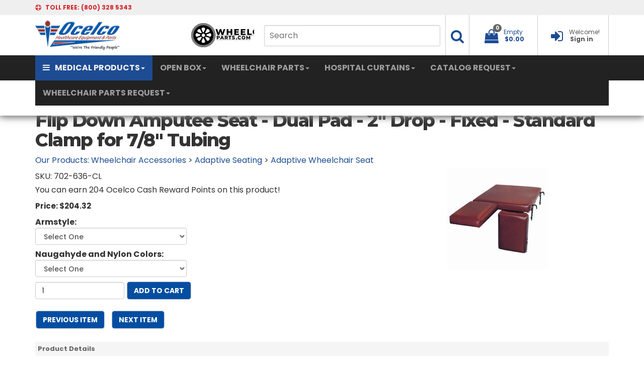

--- FILE ---
content_type: text/html; Charset=utf-8
request_url: https://www.ocelco.com/store/pc/Flip-Down-Amputee-Seat-Dual-Pad-2-Drop-Fixed-Standard-Clamp-for-7-8-Tubing-p7277.htm
body_size: 33307
content:
<!DOCTYPE html>
<html lang="en" prefix="og: http://ogp.me/ns#">
<head itemscope itemtype="http://schema.org/WebSite">

<meta name="ppe-verify" content="ppe-0eeb88ace76b3234f96f9d68301de082458d8bf1">


<meta charset="UTF-8" />
<TITLE itemprop="name">Flip Down Amputee Seat - Dual Pad - 2 Drop - Fixed - Standard Clamp for 7/8 Tubing</TITLE>
<META NAME="Description" CONTENT="Flip Down Amputee Seat - Dual Pad - 2 Drop - Fixed - Standard Clamp for 7/8 Tubing (Adaptive Wheelchair Seat). Made with Naugahyde, nylon, or mesh, 1 1/2 foam and 1/2 wood. Black, zinc-plated, stainless-steel drop hooks. Fits standard 18 adult wheelchair.             When ordering, please spe" />
<META NAME="Keywords" CONTENT="Flip Down Amputee Seat - Dual Pad - 2 Drop - Fixed - Standard Clamp for 7/8 Tubing,Adaptive Wheelchair Seat," />
<META NAME="Robots" CONTENT="index,follow" />
<link rel="canonical" href="https://www.ocelco.com/store/pc/Flip-Down-Amputee-Seat-Dual-Pad-2-Drop-Fixed-Standard-Clamp-for-7-8-Tubing-p7277.htm" />
<link rel="image_src" href="https://www.ocelco.com/store/pc/catalog/702636cl_1076_general.jpg" />
<meta property="og:title" content="Flip Down Amputee Seat - Dual Pad - 2&quot; Drop - Fixed - Standard Clamp for 7/8&quot; Tubing" />
<meta property="og:type" content="website" />
<meta property="og:url" content="https://www.ocelco.com/store/pc/Flip-Down-Amputee-Seat-Dual-Pad-2-Drop-Fixed-Standard-Clamp-for-7-8-Tubing-p7277.htm" />
<meta property="og:image" content="https://www.ocelco.com/store/pc/catalog/702636cl_1076_general.jpg" />
<meta property="og:site_name" content="Ocelco" />


    <link type="text/css" rel="stylesheet" href="css/bootstrap.min.css" /> 
    
    

    <link type="text/css" rel="stylesheet" href="css/datepicker3.css" />
    <link type="text/css" rel="stylesheet" href="css/facebook.css" />
    <link type="text/css" rel="stylesheet" href="css/screen.css" />
    <link type="text/css" rel="stylesheet" href="css/pcStorefront.css" />
    <link type="text/css" rel="stylesheet" href="css/quickview.css" />
    <link type="text/css" rel="stylesheet" href="css/pcSearchFields.css" />
    <link type="text/css" rel="stylesheet" href="css/search.min.css" />
    <link type="text/css" rel="stylesheet" href="css/slidebars.min.css" />
    <link type="text/css" rel="stylesheet" href="css/bulkaddtocart.css" />
    
    
    <link type="text/css" rel="stylesheet" href="../includes/mojozoom/mojozoom.css" />
    <link type="text/css" rel="stylesheet" href="../htmleditor/scripts/style/awesome.css" media="screen" />
    <link type="text/css" rel="stylesheet" href="../includes/javascripts/flickity/flickity.min.css" media="screen" />

 
<link href="https://netdna.bootstrapcdn.com/font-awesome/4.0.3/css/font-awesome.css" rel="stylesheet">
<link rel="stylesheet" href="https://fonts.googleapis.com/css?family=Montserrat:400,500,600,700,800">
<link rel="stylesheet" href="https://fonts.googleapis.com/css?family=Poppins:400,500,600,700,800">
<link rel="stylesheet" href="https://fonts.googleapis.com/css?family=Open+Sans:300italic,400italic,600italic,700italic,800italic,400,300,600,700,800">
<link type="text/css" rel="stylesheet" href="theme/OCELCOV532/css/theme.css" />
<link rel="stylesheet" href="https://cdnjs.cloudflare.com/ajax/libs/animate.css/3.5.2/animate.min.css">
<link rel="stylesheet" href="https://cdnjs.cloudflare.com/ajax/libs/aos/2.1.1/aos.css">
<link href="theme/OCELCOV532/css/hpbootstrap.min.css" rel="stylesheet"> 
<link href="theme/OCELCOV532/css/mribootstrap.min.css" rel="stylesheet"> 

<link type="text/css" rel="stylesheet" href="theme/OCELCOV532/css/theme_fixes.css" />
<link type="text/css" rel="stylesheet" href="theme/OCELCOV532/css/v5footer.css" />


<!-- DURA MENU V1.0 -->
<link href="theme/OCELCOV532/css/dura-main.css" rel="stylesheet">
<link href="theme/OCELCOV532/css/color-aqua.css" rel="stylesheet">
<link href="theme/OCELCOV532/css/dura-fullwidth.css" rel="stylesheet">
<link href="theme/OCELCOV532/css/dura-responsive.css" rel="stylesheet">
<link href="theme/OCELCOV532/css/font-awesome.min.css" rel="stylesheet">

<!-- FONTS -->
<link href="theme/OCELCOV532/css/font-arimo.css" rel="stylesheet">
<link href="theme/OCELCOV532/css/font-notosans.css" rel="stylesheet">
	

    
	<link rel="stylesheet" href="theme/OCELCOV532/css/superfish.min.css" media="screen">
<script src="../includes/jquery/jquery-3.4.1.min.js"></script>
<script type="text/javascript">
	var $pc = jQuery.noConflict();
	var $ = $pc;
</script>
<script type=text/javascript>
	(function(i,s,o,g,r,a,m){i['GoogleAnalyticsObject']=r;i[r]=i[r]||function(){
	(i[r].q=i[r].q||[]).push(arguments)},i[r].l=1*new Date();a=s.createElement(o),
	m=s.getElementsByTagName(o)[0];a.async=1;a.src=g;m.parentNode.insertBefore(a,m)
	})(window,document,'script','//www.google-analytics.com/analytics.js','ga');
	
	ga('create', 'UA-380596-1', 'auto');
	ga('send', 'pageview');
</script>
<meta name="viewport" content="width=device-width, initial-scale=1, maximum-scale=1">
	<!-- Start Bing Tracking Code -->
<script>(function(w,d,t,r,u){var f,n,i;w[u]=w[u]||[],f=function(){var o={ti:"5796274"};o.q=w[u],w[u]=new UET(o),w[u].push("pageLoad")},n=d.createElement(t),n.src=r,n.async=1,n.onload=n.onreadystatechange=function(){var s=this.readyState;s&&s!=="loaded"&&s!=="complete"||(f(),n.onload=n.onreadystatechange=null)},i=d.getElementsByTagName(t)[0],i.parentNode.insertBefore(n,i)})(window,document,"script","//bat.bing.com/bat.js","uetq");</script>
	<!-- End Bing Tracking Code -->
</head>
<body itemscope itemtype="http://schema.org/WebSite">

<div id="pcMainService" data-ng-controller="serviceCtrl"></div> 
 

<!-- Google Tag Manager -->
<script>(function(w,d,s,l,i){w[l]=w[l]||[];w[l].push({'gtm.start':
new Date().getTime(),event:'gtm.js'});var f=d.getElementsByTagName(s)[0],
j=d.createElement(s),dl=l!='dataLayer'?'&l='+l:'';j.async=true;j.src=
'https://www.googletagmanager.com/gtm.js?id='+i+dl;f.parentNode.insertBefore(j,f);
})(window,document,'script','dataLayer','GTM-KFPP5J5');</script>
<!-- End Google Tag Manager -->

<!--=========== DURA MENU 1.0 ======================--->
  
    <!-- DURA MENU WRAPPER -->
    <div class="dura-wrapper">
      <div class="dura-container dura-container-shadow no-padding1 absolute">
        <!-- OVERLAY FOR DURA SEARCH -->
        <div class="overlay"></div>

        <!-- CONTAINER HEADER: TOP-ROW -->
        <div class="dura-container" style="background:#efefef">
        <div class="container" style="background:#efefef">
          <div class="row header-top-row">
            <div class="col-lg-6 col-md-6 col-sm-6 col-xs-8">
              <i class="fa fa-support" aria-hidden="true"></i>
              <span class="margin-left-5 line-height-30"><span class="hidden-xs">TOLL FREE: </span> (800) 328 5343</span>
            </div>
            <div class="col-lg-6 col-md-6 col-sm-6 col-xs-4 text-right">
            </div>
          </div>
        </div>
        </div>
        <!-- /CONTAINER HEADER: TOP-ROW -->
        
        <!-- CONTAINER HEADER: CENTRAL-ROW -->
        <div class="container border-top">
          <div class="row header-central-row">
            <div class="col-lg-3 col-md-3 col-sm-3 col-xs-5 logocontainer">
				<table width="650" border="0">
  <tbody>
    <tr>
      <td><a href="home.asp"><img src="theme/OCELCOV532/img/ocelco-logo.png" alt="ocelco.com" class="logo"></a></td>
		<td></td>
      <td><a href="https://www.wheelchairparts.com"><img src="theme/OCELCOV532/img/wheelchairparts.jpg" alt="wheelchairparts.com" class="logo"></a></td>
    </tr>
  </tbody>
</table>
            </div>
            <div class="col-lg-9 col-md-9 col-sm-9 col-xs-7 text-right">
              <ul>
                <!-- SEARCH -->
                <li class="dura-searchme hidden-xs topsearchli" style="border-left:0px;padding-right:10px;">
                  <form id="topsearch" role="search" action="showsearchresults.asp">
                    <input type="hidden" name="pageStyle" value="P">
                    <input type="hidden" name="resultCnt" value="">
                    <input name="keyword" class="hidden-xs topsearchinput" type="text" placeholder="Search"></input>
                 </form>
                </li>
                <li class="dura-searchme hidden-xs topsearchli2">
                  <a href="#" aria-haspopup="true" aria-expanded="false" onClick='$("#topsearch").submit();'>
                    <span class="dropdown-text hidden-xs"></span>
                    <i class="fa fa-search fa-fw font-size-28" aria-hidden="true"></i>
                  </a>
                </li>

                <!-- /SEARCH -->
                <!-- DROPDOWN - MY CART -->
					           
  
<li class="dropdown pc-quick-cart" style="z-index:2000;">
    <span style="height:80px;">&nbsp;
    <span class="ng-cloak" data-ng-controller="QuickCartCtrl" data-ng-cloak>
    <a href="#" class="dropdown-toggle" data-toggle="dropdown" style="text-decoration:none;z-index:2000">
       <span class="dropdown-text hidden-xs"><span data-ng-hide="!(shoppingcart.totalQuantity>0)" href="#">My Cart</span>
       <span data-ng-hide="shoppingcart.totalQuantity>0" href="#">Empty</span></span>
       <i class="fa fa-shopping-bag fa-fw font-size-28" aria-hidden="true"></i><span class="badge badge-item-count carboxCount1">
       <span data-ng-show="shoppingcart.totalQuantity>0">{{shoppingcart.totalQuantityDisplay}}</span>
       <span data-ng-show="!(shoppingcart.totalQuantity>0)">0</span></span>
       <span data-ng-show="shoppingcart.totalQuantity>0">
       <span class="margin-left-5 text-bold-c hidden-xs" data-ng-show="!Evaluate(shoppingcart.checkoutStage)">{{shoppingcart.subtotal}}</span>
       <span class="margin-left-5 text-bold-c hidden-xs" data-ng-show="Evaluate(shoppingcart.checkoutStage)">{{shoppingcart.total}}</span>
       <span class="caret"></span></span>
       <span class="margin-left-5 text-bold-c hidden-xs" data-ng-show="!(shoppingcart.totalQuantity>0)">$0.00</span>
       
    </a>
    <ul class="dropdown-menu pull-right ng-cloak topcart" data-ng-show="shoppingcart.totalQuantity>0" data-ng-cloak>	
        <div id="pcCartDropDown" class="pcCartLayout pcTable" data-ng-show="shoppingcart.totalQuantity>0">

            <div class="pcTableRow" data-ng-repeat="shoppingcartitem in shoppingcart.shoppingcartrow | limitTo: 10 | filter:{productID: '!!'}">                
        
                                        
                <div class="pcTableRow pcCartRowMain">
                    <div class="pcQuickCartImage">
                    
                        <div data-ng-show="!Evaluate(shoppingcart.IsBuyGift)">
                            <a data-ng-show="Evaluate(shoppingcartitem.ShowImage);" rel="nofollow" data-ng-href="{{shoppingcartitem.productURL}}"><img src="catalog/no_image.gif" data-ng-src="catalog/{{shoppingcartitem.ImageURL}}" alt="Show product details for {{shoppingcartitem.description}}"></a>                                    
                        </div>

                        <div data-ng-show="Evaluate(shoppingcart.IsBuyGift)">
                            <a data-ng-show="Evaluate(shoppingcartitem.ShowImage);" data-ng-href="ggg_viewEP.asp?grCode={{shoppingcart.grCode}}&amp;geID={{shoppingcartitem.geID}}"><img src="catalog/no_image.gif" data-ng-src="catalog/{{shoppingcartitem.ImageURL}}" alt="Show product details for {{shoppingcartitem.description}}"></a>                                    
                        </div>
                        
                    </div>
                    <div class="pcQuickCartDescription">
                        <a class="pcItemDescription title bold" rel="nofollow" data-ng-href="{{shoppingcartitem.productURL}}"><span data-ng-bind-html="shoppingcartitem.description|unsafe">{{shoppingcartitem.description}}</span></a>
                        <br />
                        <span class="pcQuickCartQtyText">Qty. {{shoppingcartitem.quantity}}</span>
                        
                            
                        <div class="pcViewCartOptions" data-ng-repeat="productoption in shoppingcartitem.productoptions">                            
                            <span class="small">{{productoption.name}}</span>
                        </div>    
                        
                        
                    </div>  
                                               
                </div>
                

                <div class="pcTableRow row-divider"></div>
                
            </div>  

                   
            <div id="pcQuickCartButtons">
            
                <div class="pcButton pcButtonViewCart" data-ng-click="viewCart()">
                  <img src="images/pc/pc_button_viewcart.gif" alt="View Cart">
                  <span class="pcButtonText">View Cart {{shoppingcart.totalQuantityDisplay}}  Item(s)</span>
                </div>
            
            </div>  

        </div> 

    </ul> 
    </span>
    &nbsp;
    </span>
</li>

                <!-- /DROPDOWN - MY CART -->

                <!-- DROPDOWN - SIGNIN -->
                <li>
                  
                  <a href="custPref.asp" style="text-decoration:none;">
                  
                    <span class="dropdown-text hidden-xs">Welcome!</span>
                    <i class="fa fa-sign-in fa-fw font-size-28" aria-hidden="true"></i>
                    <span class="margin-left-5 text-bold hidden-xs">Sign in</span>
                  </a>
                </li>
                <!-- /DROPDOWN - SIGNIN -->
              </ul>
            </div>
          </div>
        </div>

        <!-- /CONTAINER HEADER: CENTRAL-ROW -->
        
        <!-- CONTAINER HEADER: BOTTOM-ROW (NAVIGATION ROW) -->
        <div class="dura-container nav-container" style="background:#222222;">
        <div class="container" style="max-height: 50px; background:#222222;">
          <div class="row header-bottom-row">
            <div class="col-lg-12 col-md-12 col-sm-12 col-xs-12 no-padding">
     
              <nav class="navbar navbar-inverse navbar-static-top" >
                <div class="container-fluid">
                  <!-- Brand and toggle get grouped for better mobile display -->
                  <div class="navbar-header">
                    <button type="button" class="navbar-toggle collapsed" data-toggle="collapse" data-target="#bs-example-navbar-collapse-1" aria-expanded="false">
                      <span class="sr-only">Toggle navigation</span>
                      <span class="icon-bar"></span>
                      <span class="icon-bar"></span>
                      <span class="icon-bar"></span>
                    </button>
                    <!--a class="navbar-brand" href="#">Brand</a-->
                  </div>

                  <!-- Collect the nav links, forms, and other content for toggling -->
                  <div class="collapse navbar-collapse" id="bs-example-navbar-collapse-1">
                    <ul class="nav navbar-nav">
                      <li class="dropdown active-shopping"><a href="#" class="dropdown-toggle" data-toggle="dropdown" role="button" aria-haspopup="true" aria-expanded="false"><i class="fa fa-bars" aria-hidden="true"></i>MEDICAL PRODUCTS<span class="caret"></span></a>
                         <ul class="dropdown-menu">
                          <li><a href="Aids-To-Daily-Living-c18.htm">Aids To Daily Living</a>
                            <div class="container-fluid dropdown-menu-shopping">
                              <div class="row">
                                <div class="col-lg-12 banner-womenswear">
									<h2 class="light">Aids To Daily Living</h2>
                                  <div class="gradient-left"></div>
                                </div>
                              </div>
                              <div class="row">
                                <div class="col-lg-4 col-md-4 col-sm-6 col-xs-12">
                                  <h3>CATEGORIES</h3>
                                  <ul>
                             <li><a href="Home-Aids-c386.htm">Home Aids</a></li>
                             <li><a href="Kitchen-Aids-c383.htm">Kitchen Aids</a></li>
                             <li><a href="Bathroom-Aids-c1181.htm">Bathroom Aids</a></li>
                             <li><a href="Dressing-Aid-Tools-c384.htm">Dressing Aid Tools &amp; Locks</a></li>
                             <li><a href="Gardening-Outdoor-Aids-c1182.htm">Gardening / Outdoor Aids</a></li>
									  <li><a href="Toe-Dremels-c3247.htm">Toe Dremels</a></li>
									  <br/>
									  <br/>
									  <br/>
									  <br/>
									  <br/>
									  <br/>
									  <br/>
									  <br/>
									  <br/>
									  <br/>
                                  </ul>
                                </div>
                                <div class="col-lg-4 col-md-4 col-sm-6 col-xs-12 text-center aids-to-daily-living" style="padding-top:15px">
                                  <span class="slogan-light">aids to<br>
                                  daily living</span></div>
                                <div class="col-lg-4 col-md-4 col-sm-6 col-xs-12">
                                  <h3>BEST SELLERS</h3>
                                  <div class="carousel slide" id="womenswearSpecial">
                                    <div class="carousel-inner">
                                      <div class="item active">
                                        <ul>
                                          <li class="col-lg-12">
                                            <div>
                                              <a href="Light-Switch-Extender-386p10642.htm"><img src="theme/OCELCOV532/img/light-switch-extender.jpg" alt="Aids to Daily Living" class="img-responsive carousel-product-width-120"></a>
                                            </div>
                                            <span class="dropdown-menu-shopping-item-title">Light Switch Extender</span>
                                            <div class="text-center">
                                              <span class="dropdown-menu-shopping-item-price">$16.41 Each</span>
                                            </div>
                                          </li>
                                        </ul>
                                      </div> 
                                    </div>
                                  </div><!-- /#womenswearSpecial Carousel -->
                                </div>
                              </div>
                            </div>
                          </li>
                          <li><a href="Bariatric-Equipment-c19.htm">Bariatric Equipment</a>
                            <div class="container-fluid dropdown-menu-shopping">
                              <div class="row">
                                <div class="col-lg-12 banner-womenswear">
                                  <h2 class="light">Bariatric Equipment</h2>
                                  <div class="gradient-left"></div>
                                </div>
                              </div>
                              <div class="row">
                                <div class="col-lg-4 col-md-4 col-sm-6 col-xs-12">
                                  <h3>CATEGORIES</h3>
                                  <ul>
                             <li><a href="Heavy-Duty-Canes-Crutches-Quad-Canes-c102.htm">Heavy Duty Canes, Crutches, & Quad Canes</a></li>
                             <li><a href="Heavy-Duty-Walkers-c114.htm">Heavy Duty Walkers</a></li>
							 <li><a href="Bariatric-Knee-Walkers-c3250.htm">Bariatric Knee Walkers</a></li>	  
                             <li><a href="Heavy-Duty-Safety-Rollers-c108.htm">Heavy Duty Safety Rollers</a></li>
                             <li><a href="Heavy-Duty-Transport-Chairs-c112.htm">Heavy Duty Transport Chairs</a></li>
                             <li><a href="Heavy-Duty-Wheelchairs-c115.htm">Heavy Duty Wheelchairs</a></li>
							 <li><a href="Heavy-Duty-Recliners-c393.htm">Heavy Duty Recliners</a></li>
                             <li><a href="Heavy-Duty-Geri-Chairs-c105.htm">Heavy Duty Geri-Chairs</a></li>
                             <li><a href="Heavy-Duty-Patient-Lifts-c106.htm">Heavy Duty Patient Lifts</a></li>
                             <li><a href="Heavy-Duty-Beds-c101.htm">Heavy Duty Beds</a></li>
                             <li><a href="Heavy-Duty-Transfer-Benches-c394.htm">Heavy Duty Transfer Benches</a></li>
							 <li><a href="Heavy-Duty-Shower-Chairs-c110.htm">Heavy Duty Shower Chairs</a></li>
							 <li><a href="Heavy-Duty-Commode-Chairs-Benches-c103.htm">Heavy Duty Commode Chairs & Benches</a></li>	  
							 <li><a href="Heavy-Duty-Scales-c109.htm">Heavy Duty Scales</a></li>		  
                                  </ul>
                                </div>
                                <div class="col-lg-4 col-md-4 col-sm-6 col-xs-12 text-center bariatric-equipment" style="padding-top:15px">
                                  <span class="slogan-light">bariatric equipment</span>
                                </div>
                                <div class="col-lg-4 col-md-4 col-sm-6 col-xs-12">
                                  <h3>BEST SELLERS</h3>
                                  <div class="carousel slide" id="womenswearSpecial">
                                    <div class="carousel-inner">
                                      <div class="item active">
                                        <ul>
                                          <li class="col-lg-12">
                                            <div>
                                              <a href="Heavy-Duty-Guardian-Folding-Walker-114p3818.htm"><img src="theme/OCELCOV532/img/heavy-duty-walker.jpg" alt="Heavy Duty Guardian Folding Walker" class="img-responsive carousel-product-width-120"></a>
                                            </div>
                                            <span class="dropdown-menu-shopping-item-title">Heavy Duty Guardian Folding Walker</span>
                                            <div class="text-center">
                                              <span class="dropdown-menu-shopping-item-price">$110.02 Each</span>
                                            </div>
                                          </li>
                                        </ul>
                                      </div> 
                                    </div>
                                  </div><!-- /#womenswearSpecial Carousel -->
                                </div>
                              </div>
                            </div>
                          </li>
                          <li><a href="Bathroom-and-Shower-c20.htm">Bathroom and Shower</a>
                            <div class="container-fluid dropdown-menu-shopping">
                              <div class="row">
                                <div class="col-lg-12 banner-womenswear">
									<h2 class="light">Bathroom and Shower</h2>
                                  <div class="gradient-left"></div>
                                </div>
                              </div>
                              <div class="row">
                                <div class="col-lg-4 col-md-4 col-sm-6 col-xs-12">
                                  <h3>CATEGORIES</h3>
                                 <ul>
                             <li><a href="Bathtubs-c3404.htm">Bathtubs</a></li>
							 <li><a href="Commodes-Shower-Chairs-c3426.htm">Commodes / Shower Chairs</a></li>	 
							 <li><a href="Shower-Panels-c3395.htm">Shower Panels</a></li>
						     <li><a href="Towel-Racks-c3357.htm">Towel Racks</a></li>
							 <li><a href="Grab-Bars-and-Safety-Rails-c83.htm">Grab Bars and Safety Rails</a></li>
                             <li><a href="Fall-Protection-Products-c84.htm">Fall Protection Products</a></li>
                             <li><a href="Shower-Curtains-c655.htm">Shower Curtains</a></li>
                             <li><a href="Raised-Toilet-Seats-c93.htm">Raised Toilet Seats</a></li>
                             <li><a href="Bath-Lifts-c100.htm">Bath Lifts</a></li>
                             <li><a href="Transfer-Benches-c98.htm">Transfer Benches</a></li>
							 <li><a href="Bathroom-and-Shower-c20.htm">Bariatric Bath and Shower</a></li>		  
							 <li><a href="PVC-Gurneys-c90.htm">PVC Gurneys</a></li>	
							 <li><a href="Gurneys-Trolleys-c90.htm">Gurneys / Trolleys</a></li>
							 <li><a href="Transfer-Systems-c289.htm">Transfer Systems</a></li>		  
							 <li><a href="Skin-Care-Washcloth-Wash-Cream-c1905.htm">Skin Car - Washcloth / Wash Cream</a></li>		  
							 <li><a href="Bedside-Bathing-c85.htm">Bedside Bathing</a></li>		  
							 <li><a href="Disinfecting-Sanitation-c1183.htm">Disinfecting / Sanitation</a></li>		  
							 <li><a href="Shower-Sprayers-c96.htm">Shower Sprayers</a></li>		
							 <li><a href="Bathroom-Accessories-c1130.htm">Bathroom Accessories</a></li>		  
                                  </ul>
                                </div>
                                <div class="col-lg-4 col-md-4 col-sm-6 col-xs-12 text-center bathroom-safety" style="padding-top:15px">
                                  <span class="slogan-light">Bathroom and<br>
                                  Shower</span></div>
                                <div class="col-lg-4 col-md-4 col-sm-6 col-xs-12">
                                  <h3>BEST SELLERS</h3>
                                  <div class="carousel slide" id="womenswearSpecial">
                                    <div class="carousel-inner">
                                      <div class="item active">
                                        <ul>
                                          <li class="col-lg-12">
                                            <div>
                                              <a href="Shower-Curtain-Hooks-and-Rings-2196p15002.htm"><img src="theme/OCELCOV532/img/shower-curtain-ring.jpg" alt="Bathroom and Shower" class="img-responsive carousel-product-width-120"></a>
                                            </div>
                                            <span class="dropdown-menu-shopping-item-title">Shower Curtain Hooks and Rings</span>
                                            <div class="text-center">
                                              <span class="dropdown-menu-shopping-item-price">$.57 Each</span>
                                            </div>
                                          </li>
                                        </ul>
                                      </div> 
                                    </div>
                                  </div><!-- /#womenswearSpecial Carousel -->
                                </div>
                              </div>
                            </div>
                          </li>
                          <li><a href="Carts-c26.htm">Carts</a>
                            <div class="container-fluid dropdown-menu-shopping">
                              <div class="row">
                                <div class="col-lg-12 banner-womenswear">
                                  <h2 class="light">Carts</h2>
                                  <div class="gradient-left"></div>
                                </div>
                              </div>
                              <div class="row">
                                <div class="col-lg-4 col-md-4 col-sm-6 col-xs-12">
                                  <h3>CATEGORIES</h3>
                                  <ul>
                             <li><a href="Casters-c27.htm">Casters</a></li>
                             <li><a href="Mobile-Chart-Rack-Binder-Cart-PVC-c1036.htm">Mobile Chart Rack / Binder Cart - PVC</a></li>
                             <li><a href="General-Purpose-Carts-c155.htm">General Purpose Carts</a></li>
                             <li><a href="Linen-Carts-c158.htm">Linen Carts</a></li>
                             <li><a href="Linen-Hamper-Laundry-Basket-c159.htm">Linen Hamper / Laundry Basket</a></li>
							 <li><a href="Service-Carts-c151.htm">Service Carts</a></li>
                                  </ul>
                                </div>
                                <div class="col-lg-4 col-md-4 col-sm-6 col-xs-12 text-center carts" style="padding-top:15px">
                                  <span class="slogan-light">carts</span>
                                </div>
                                <div class="col-lg-4 col-md-4 col-sm-6 col-xs-12">
                                  <h3>BEST SELLERS</h3>
                                  <div class="carousel slide" id="womenswearSpecial">
                                    <div class="carousel-inner">
                                      <div class="item active">
                                        <ul>
                                          <li class="col-lg-12">
                                            <div>
                                              <a href="IPU-Isolation-Station-Cart-151p15003.htm"><img src="theme/OCELCOV532/img/iso-cart.jpg" alt="Carts" class="img-responsive carousel-product-width-120"></a>
                                            </div>
                                            <span class="dropdown-menu-shopping-item-title">IPU Isolation Station Cart</span>
                                            <div class="text-center">
                                              <span class="dropdown-menu-shopping-item-price">$537.61 Each</span>
                                            </div>
                                          </li>
                                        </ul>
                                      </div> 
                                    </div>
                                  </div><!-- /#womenswearSpecial Carousel -->
                                </div>
                              </div>
                            </div>
                          </li>
					<li><a href="Disposable-Medical-Products-c3251.htm">Disposable Products</a>
                            <div class="container-fluid dropdown-menu-shopping">
                              <div class="row">
                                <div class="col-lg-12 banner-womenswear">
                                  <h2 class="light">Disposable Products</h2>
                                  <div class="gradient-left"></div>
                                </div>
                              </div>
                              <div class="row">
                                <div class="col-lg-4 col-md-4 col-sm-6 col-xs-12">
                                  <h3>CATEGORIES</h3>
                                  <ul>
                             <li><a href="Bathing-c3257.htm">Bathing</a></li>
							 <li><a href="Cold-Hot-Care-c3418.htm">Cold / Hot Care</a></li>		  
                             <li><a href="Digital-Thermometers-c3274.htm">Digital Thermometers</a></li>
                             <li><a href="Exam-Gloves-c3267.htm">Exam Gloves</a></li>
							 <li><a href="Face-Masks-c3261.htm">Face Masks</a></li>
							 <li><a href="Incontinence-Products-c712.htm">Incontience Products</a></li>	  
							 <li><a href="Nebulizer-Kits-c3277.htm">Nebulizer Kits</a></li>
							 <li><a href="Oxygen-Masks-c3278.htm">Oxygen Masks</a></li>
							 <li><a href="Oxygen-Regulators-c3273.htm">Oxygen Regulators</a></li>
							 <li><a href="Patient-Belongings-Bag-c3279.htm">Patient Belongings Bag</a></li>
							 <li><a href="Personal-Care-Products-c3272.htm">Personal Care Products</a></li>
							 <li><a href="Sannytize-Instant-Hand-Sanitizer-c3253.htm">Sannytize Instant Hand Sanitizer</a></li>
							 <li><a href="Sharps-Containers-c3271.htm">Sharps Containers</a></li>
							 <li><a href="Staff-Apparel-and-Accessories-c3260.htm">Staff Apparel and Accessories</a></li>
							 <li><a href="Sterile-Saline-and-Water-c3270.htm">Sterile Saline and Water</a></li>
						     <li><a href="Cleaning-Wipes-and-Tissues-c3416.htm">Wipes and Tissues</a></li>	
							 <li><a href="Wound-Care-c3415.htm">Wound Care</a></li>	  
                                  </ul>
                                </div>
                                <div class="col-lg-4 col-md-4 col-sm-6 col-xs-12 text-center disposable-products" style="padding-top:15px">
                                  <span class="slogan-light">Disposable Products</span>
                                </div>
                                <div class="col-lg-4 col-md-4 col-sm-6 col-xs-12">
                                  <h3>BEST SELLERS</h3>
                                  <div class="carousel slide" id="womenswearSpecial">
                                    <div class="carousel-inner">
                                      <div class="item active">
                                        <ul>
                                          <li class="col-lg-12">
                                            <div>
                                              <a href="Exam-Gowns-3260p15737.htm"><img src="theme/OCELCOV532/img/exam-gowns.jpg" alt="Replacement Wheelchair Brakes" class="img-responsive carousel-product-width-120"></a>
                                            </div>
                                            <span class="dropdown-menu-shopping-item-title">Exam Gowns</span>
                                            <div class="text-center">
                                              <span class="dropdown-menu-shopping-item-price">$37.25 Each</span>
                                            </div>
                                          </li>
                                        </ul>
                                      </div> 
                                    </div>
                                  </div><!-- /#womenswearSpecial Carousel -->
                                </div>
                              </div>
                            </div>
                          </li>
                          <li><a href="Emergency-Preparedness-c1170.htm">Emergency Preparedness</a>
                            <div class="container-fluid dropdown-menu-shopping">
                              <div class="row">
                                <div class="col-lg-12 banner-womenswear">
                                  <h2 class="light">Emergency Preparedness</h2>
                                  <div class="gradient-left"></div>
                                </div>
                              </div>
                              <div class="row">
                                <div class="col-lg-4 col-md-4 col-sm-6 col-xs-12">
                                  <h3>CATEGORIES</h3>
                                  <ul>
                             <li><a href="Covid-19-Antibody-Detection-c3230.htm">Covid-19 Antibody Detection</a></li>
                             <li><a href="Masks-c3219.htm">Masks</a></li>
                             <li><a href="Disposable-Face-Shields-c3220.htm">Disposable Face Shields</a></li>
                             <li><a href="Gloves-c3221.htm">Gloves</a></li>
                             <li><a href="Disinfectant-c3218.htm">Disinfectant</a></li>
							 <li><a href="MJM-PVC-Surge-Overflow-Line-c1172.htm">MJM PVC Surge Overflow Line</a></li>
							 <li><a href="Mobile-Stairlifts-c3330.htm">Mobile Stairlifts</a></li>	  
                             <li><a href="TEMPS-Bed-System-EPS-Accessories-c1171.htm">TEMPS Bed System - EPS Accessories</a></li>
                             <li><a href="First-Aid-c2073.htm">First Aid</a></li>
                             <li><a href="Ferno-Ambulance-Cots-c2195.htm">Ferno Ambulance Cots</a></li>
                             <li><a href="Emergency-Medical-Supplies-c3207.htm">Emergency Medical Supplies</a></li>
                                  </ul>
                                </div>
                                <div class="col-lg-4 col-md-4 col-sm-6 col-xs-12 text-center emergency-preparedness" style="padding-top:15px">
                                  <span class="slogan-light">emergency preparedness</span>
                                </div>
                                <div class="col-lg-4 col-md-4 col-sm-6 col-xs-12">
                                  <h3>BEST SELLERS</h3>
                                  <div class="carousel slide" id="womenswearSpecial">
                                    <div class="carousel-inner">
                                      <div class="item active">
                                        <ul>
                                          <li class="col-lg-12">
                                            <div>
                                              <a href="Latex-Examination-Gloves-Powder-Free-125p13284.htm"><img src="theme/OCELCOV532/img/latex-gloves.jpg" alt="Drive Medical Gel U Seat Wheelchair Cushion" class="img-responsive carousel-product-width-120"></a>
                                            </div>
                                            <span class="dropdown-menu-shopping-item-title">Latex Examination Gloves</span>
                                            <div class="text-center">
                                              <span class="dropdown-menu-shopping-item-price">$18.04 Each</span>
                                            </div>
                                          </li>
                                        </ul>
                                      </div> 
                                    </div>
                                  </div><!-- /#womenswearSpecial Carousel -->
                                </div>
                              </div>
                            </div>
                          </li>
                          <li><a href="Hospital-Cubicle-Curtains-c652.htm">Hospital Cubicle Curtains</a>
                            <div class="container-fluid dropdown-menu-shopping">
                              <div class="row">
                                <div class="col-lg-12 banner-womenswear">
                                  <h2 class="light">Hospital Cubicle Curtains</h2>
                                  <div class="gradient-left"></div>
                                </div>
                              </div>
                              <div class="row">
                                <div class="col-lg-4 col-md-4 col-sm-6 col-xs-12">
                                  <h3>CATEGORIES</h3>
                                  <ul>
                             <li><a href="Hospital-Curtains-and-Cubicle-Curtains-c654.htm">Hospital Curtains and Cubicle Curtains</a></li>
                             <li><a href="EZE-Swap-Snap-On-Hospital-Curtain-System-c2048.htm">EZE Swap Snap On Hospital Curtain System</a></li>
                             <li><a href="Privacy-Screens-c170.htm">Privacy Screens</a></li>
                             <li><a href="Custom-Cubicle-Curtains-c3213.htm">Custom Cubicle Curtains</a></li>
                                  </ul>
                                </div>
                                <div class="col-lg-4 col-md-4 col-sm-6 col-xs-12 text-center hospital-cubicle-curtains" style="padding-top:15px">
                                  <span class="slogan-light">hospital<br>cubicle curtains</span>
                                </div>
                                <div class="col-lg-4 col-md-4 col-sm-6 col-xs-12">
                                  <h3>BEST SELLERS</h3>
                                  <div class="carousel slide" id="womenswearSpecial">
                                    <div class="carousel-inner">
                                      <div class="item active">
                                        <ul>
                                          <li class="col-lg-12">
                                            <div>
                                              <a href="Oxford-Cubicle-Curtains-1858p14979.htm"><img src="theme/OCELCOV532/img/oxford-curtains.jpg" alt="Oxford Cubicle Curtains" class="img-responsive carousel-product-width-120"></a>
                                            </div>
                                            <span class="dropdown-menu-shopping-item-title">Oxford Cubicle Curtains</span>
                                            <div class="text-center">
                                              <span class="dropdown-menu-shopping-item-price">$115.00 Each</span>
                                            </div>
                                          </li>
                                        </ul>
                                      </div> 
                                    </div>
                                  </div><!-- /#womenswearSpecial Carousel -->
                                </div>
                              </div>
                            </div>
                          </li>
                          <li><a href="Hospital-Curtain-Track-c2068.htm">Hospital Curtain Track</a>
                            <div class="container-fluid dropdown-menu-shopping">
                              <div class="row">
                                <div class="col-lg-12 banner-womenswear">
                                  <h2 class="light">Hospital Curtain Track</h2>
                                  <div class="gradient-left"></div>
                                </div>
                              </div>
                              <div class="row">
                                <div class="col-lg-4 col-md-4 col-sm-6 col-xs-12">
                                  <h3>CATEGORIES</h3>
                                  <ul>
                             <li><a href="Curtain-Track-and-Hardware-c2071.htm">Curtain Track and Hardware</a></li>
                             <li><a href="Flexible-Curtain-Track-c2022.htm">Flexible Curtain Track</a></li>
                             <li><a href="Curtain-Track-Systems-c2070.htm">Curtain Track Systems</a></li>
                                  </ul>
                                </div>
                                <div class="col-lg-4 col-md-4 col-sm-6 col-xs-12 text-center curtain-tracking" style="padding-top:15px">
                                  <span class="slogan-light">hospital<br>curtain track</span>
                                </div>
                                <div class="col-lg-4 col-md-4 col-sm-6 col-xs-12">
                                  <h3>BEST SELLERS</h3>
                                  <div class="carousel slide" id="womenswearSpecial">
                                    <div class="carousel-inner">
                                      <div class="item active">
                                        <ul>
                                          <li class="col-lg-12">
                                            <div>
                                              <a href="Curtain-Track-Carrier-Hook-2071p2947.htm"><img src="theme/OCELCOV532/img/single-carrier.jpg" alt="Custom Adaptive Seating" class="img-responsive carousel-product-width-120"></a>
                                            </div>
                                            <span class="dropdown-menu-shopping-item-title">Curtain Track Carrier Hook</span>
                                            <div class="text-center">
                                              <span class="dropdown-menu-shopping-item-price">$2.37 Each</span>
                                            </div>
                                          </li>
                                        </ul>
                                      </div> 
                                    </div>
                                  </div><!-- /#womenswearSpecial Carousel -->
                                </div>
                              </div>
                            </div>
                          </li>

                          <li><a href="Medical-Diagnostics-c29.htm">Medical Diagnostics</a>
                            <div class="container-fluid dropdown-menu-shopping">
                              <div class="row">
                                <div class="col-lg-12 banner-womenswear">
                                  <h2 class="light">Medical Diagnostics</h2>
                                  <div class="gradient-left"></div>
                                </div>
                              </div>
                              <div class="row">
                                <div class="col-lg-4 col-md-4 col-sm-6 col-xs-12">
                                  <h3>CATEGORIES</h3>
                                  <ul>
							 <li><a href="Fitness-Trackers-c3296.htm">Fitness Trackers</a></li>	  
                             <li><a href="Nursing-Bag-Organizer-Accessories-c1883.htm">Nursing Bag / Organizer / Accessories</a></li>
                             <li><a href="Reflex-Hammer-Pediatric-c1653.htm">Reflex Hammer - Pediatric<br></a></li>
                             <li><a href="Digital-Thermometer-Probe-Infrared-c136.htm">Digital Thermometer - Probe / Infrared</a></li>
                             <li><a href="Stethoscopes-c135.htm">Stethoscopes</a></li>
                             <li><a href="Sphygmomanometer-Blood-Pressure-c402.htm">Sphygmomanometer / Blood Pressure</a></li>
							 <li><a href="Blood-Pressure-Monitors-Kits-Blood-Pressure-Accessories-c129.htm">Blood Pressure Monitors / Kits / Blood Pressure Accessories</a></li>
                             <li><a href="Pulse-Oximeters-c133.htm">Pulse Oximeters</a></li>
                             <li><a href="Laryngoscope-Handle-And-Blade-c131.htm">Laryngoscope Handle And Blade</a></li>
                             <li><a href="Otoscope-Instrument-Set-Kit-c132.htm">Otoscope Instrument - Set / Kit</a></li>
							 <li><a href="ADC-2-5V-Replacement-Lamp-c401.htm">ADC 2.5V Replacement Lamps</a></li>	  
							 <li><a href="Diagnostic-Kits-c1129.htm">Diagnostic Kits</a></li>	
							 <li><a href="Scales-c37.htm">Scales</a></li>
							 <li><a href="Breast-Pumps-c3431.htm">Breast Pumps</a></li>	  
                                  </ul>
                                </div>
                                <div class="col-lg-4 col-md-4 col-sm-6 col-xs-12 text-center medical-diagnostics" style="padding-top:15px">
                                  <span class="slogan-light">medical diagnostics</span>
                                </div>
                                <div class="col-lg-4 col-md-4 col-sm-6 col-xs-12">
                                  <h3>BEST SELLERS</h3>
                                  <div class="carousel slide" id="womenswearSpecial">
                                    <div class="carousel-inner">
                                      <div class="item active">
                                        <ul>
                                          <li class="col-lg-12">
                                            <div>
                                              <a href="ChoiceMMed-C29C-Pulse-Oximeter-463p13307.htm"><img src="theme/OCELCOV532/img/choicemmed-oximeter-plus.jpg" alt="ChoiceMMed C29C Pulse Oximeter" class="img-responsive carousel-product-width-120"></a>
                                            </div>
                                            <span class="dropdown-menu-shopping-item-title">ChoiceMMed C29C Pulse Oximeter</span>
                                            <div class="text-center">
                                              <span class="dropdown-menu-shopping-item-price">$68.96 Each</span>
                                            </div>
                                          </li>
                                        </ul>
                                      </div> 
                                    </div>
                                  </div><!-- /#womenswearSpecial Carousel -->
                                </div>
                              </div>
                            </div>
                          </li>
                          <li><a href="Medical-Exam-Tables-c1040.htm">Medical Exam Tables</a>
                            <div class="container-fluid dropdown-menu-shopping">
                              <div class="row">
                                <div class="col-lg-12 banner-womenswear">
                                  <h2 class="light">Medical Exam Tables</h2>
                                  <div class="gradient-left"></div>
                                </div>
                              </div>
                              <div class="row">
                                <div class="col-lg-4 col-md-4 col-sm-6 col-xs-12">
                                  <h3>CATEGORIES</h3>
                                  <ul>
                                     <li><a href="Adjustable-Back-Tables-c1049.htm">Adjustable Back Tables</a></li>
                                     <li><a href="Winco-855-Recovery-Couch-c1042.htm">Winco 855 Recovery Couch</a></li>
                                     <li><a href="Winco-High-Standard-Treatment-Table-c1041.htm">Winco High Standard Treatment Table</a></li>
                                  </ul>
                                </div>
                                <div class="col-lg-4 col-md-4 col-sm-6 col-xs-12 text-center medical-exam-table" style="padding-top:15px">
                                  <span class="slogan-light">medical exam tables</span>
                                </div>
                                <div class="col-lg-4 col-md-4 col-sm-6 col-xs-12">
                                  <h3>BEST SELLERS</h3>
                                  <div class="carousel slide" id="womenswearSpecial">
                                    <div class="carousel-inner">
                                      <div class="item active">
                                        <ul>
                                          <li class="col-lg-12">
                                            <div>
                                              <a href="Winco-30-High-One-Touch-Adjustable-Back-Treatment-Table-1049p9503.htm"><img src="theme/OCELCOV532/img/winco-high-one-touch.jpg" alt="Wheelchair Cup Holder" class="img-responsive carousel-product-width-120"></a>
                                            </div>
                                            <span class="dropdown-menu-shopping-item-title">Winco 30" High One-Touch Adjustable</span>
                                            <div class="text-center">
                                              <span class="dropdown-menu-shopping-item-price">$749.26 Each</span>
                                            </div>
                                          </li>
                                        </ul>
                                      </div> 
                                    </div>
                                  </div><!-- /#womenswearSpecial Carousel -->
                                </div>
                              </div>
                            </div>
                          </li>
                          <li><a href="MRI-Equipment-c33.htm">MRI Equipment</a>
                            <div class="container-fluid dropdown-menu-shopping">
                              <div class="row">
                                <div class="col-lg-12 banner-womenswear">
                                  <h2 class="light">MRI Equipment</h2>
                                  <div class="gradient-left"></div>
                                </div>
                              </div>
                              <div class="row">
                                <div class="col-lg-4 col-md-4 col-sm-6 col-xs-12">
                                  <h3>CATEGORIES</h3>
                                  <ul>
                                     <li><a href="Gurneys-Stretchers-c854.htm">Gurneys and Stretchers</a></li>
									 <li><a href="MRI-Wheelchairs-c119.htm">MRI Wheelchairs</a></li>
									 <li><a href="MRI-Transport-c907.htm">MRI Transport</a></li>
									 <li><a href="MRI-Room-Accessories-And-Equipment-c905.htm">MRI Room Accessories and Equipment</a></li>
									 <li><a href="MRI-Diagnostic-Equipment-c810.htm">MRI Diagnostic Equipment</a></li>
									 <li><a href="MRI-Respiratory-c781.htm">MRI Respiratory</a></li>
									 <li><a href="MRI-IV-Pole-Stand-Attachment-c1933.htm">MRI IV Pole / Stand / Attachment</a></li>
									 <li><a href="MRI-Safety-c875.htm">MRI Safety</a></li>
									 <li><a href="MRI-Procedures-c974.htm">MRI Procedures</a></li>
									 <li><a href="MRI-Imaging-Aids-c972.htm">MRI Imaging Aids</a></li>
									 <li><a href="MRI-Patient-Comfort-c872.htm">MRI Patient Comfort</a></li>
									 <li><a href="MRI-Pediatrics-c1831.htm">MRI Pediatrics</a></li>
									 <li><a href="Breast-Imaging-Equipment-and-Supplies-c1889.htm">Breast Imaging Equipment and Supplies</a></li>
									 <li><a href="Ultrasound-Sterile-Biopsy-Drape-c1952.htm">Ultrasound Sterile Biopsy Drape</a></li>
									 <li><a href="CT-Procedure-Products-And-Supplies-c1936.htm">CT Procedure Products and Supplies</a></li>
									 <li><a href="MRI-Maintenance-Janitorial-Supply-c775.htm">MRI Maintenance / Janitorial Supply</a></li>
                                  </ul>
                                </div>
                                <div class="col-lg-4 col-md-4 col-sm-6 col-xs-12 text-center mri-equipment1" style="padding-top:15px">
                                  <span class="slogan-light">mri equipment</span>
                                </div>
                                <div class="col-lg-4 col-md-4 col-sm-6 col-xs-12">
                                  <h3>BEST SELLERS</h3>
                                  <div class="carousel slide" id="womenswearSpecial">
                                    <div class="carousel-inner">
                                      <div class="item active">
                                        <ul>
                                          <li class="col-lg-12">
                                            <div>
                                              <a href="MRI-Non-Magnetic-Multi-Modality-Markers-Solid-981p13009.htm"><img src="theme/OCELCOV532/img/multi-modality-markers.jpg" alt="MRI Non-Magnetic Multi-Modality Markers, Solid" class="img-responsive carousel-product-width-120"></a>
                                            </div>
                                            <span class="dropdown-menu-shopping-item-title">MRI Non-Magnetic Multi-Modality Markers, Solid</span>
                                            <div class="text-center">
                                              <span class="dropdown-menu-shopping-item-price">$174.81 Each</span>
                                            </div>
                                          </li>
                                        </ul>
                                      </div> 
                                    </div>
                                  </div><!-- /#womenswearSpecial Carousel -->
                                </div>
                              </div>
                            </div>
                          </li>
                          <li><a href="Patient-Room-c36.htm">Patient Room</a>
                            <div class="container-fluid dropdown-menu-shopping">
                              <div class="row">
                                <div class="col-lg-12 banner-womenswear">
                                  <h2 class="light">Patient Room</h2>
                                  <div class="gradient-left"></div>
                                </div>
                              </div>
                              <div class="row">
                                <div class="col-lg-4 col-md-4 col-sm-6 col-xs-12">
                                  <h3>CATEGORIES</h3>
                                  <ul>
                                     <li><a href="Disposable-Gloves-Vinyl-Nitrile-Latex-c125.htm">Disposable Gloves</a></li>
                                     <li><a href="MRI-Infuse-Aid-Pressure-Infusor-c2024.htm">MRI Infuse Aid Pressure Infusor</a></li>
									 <li><a href="Safety-Step-Stools-c3208.htm">Safety Step Stools</a></li>
									 <li><a href="Sharps-Disposal-Container-Syringe-c39.htm">Sharps Disposal Container - Syringe</a></li>
									 <li><a href="Hospital-Beds-and-Parts-c3428.htm">Hospital Beds and Parts</a></li>
									 <li><a href="SuperPoles-c166.htm">SuperPoles</a></li>
									 <li><a href="Traction-Equipment-c165.htm">Traction Equipment</a></li>
									 <li><a href="Mattresses-c419.htm">Mattresses</a></li>
									 <li><a href="Pillows-c168.htm">Pillows</a></li>
									 <li><a href="Pads-and-Positioners-c445.htm">Pads and Positioners</a></li>
									 <li><a href="Foot-Supports-c432.htm">Foot Supports</a></li>
									 <li><a href="Trays-and-Overbed-Tables-c179.htm">Trays and Overbed Tables</a></li>
									 <li><a href="Door-and-Bed-Exit-Alarms-c3420.htm">Door and Bed Exit Alarms</a></li> 
									 <li><a href="Elevation-Blocks-c607.htm">Elevation Blocks</a></li>
									 <li><a href="Call-Cords-and-Clips-c431.htm">Call Cords and Clips</a></li>
									 <li><a href="Transfer-Systems-c291.htm">Transfer Systems</a></li>
									 <li><a href="Patient-Lift-Equipment-c3427.htm">Patient Lift Equipment</a></li>
									 <li><a href="I-V-Systems-c433.htm">IV Systems</a></li>
									 <li><a href="Exam-Room-c187.htm">Exam Room</a></li>
									 <li><a href="Mayo-Stands-c181.htm">Mayo Stands</a></li>
                                  </ul>
                                </div>
                                <div class="col-lg-4 col-md-4 col-sm-6 col-xs-12 text-center patient-room" style="padding-top:15px">
                                  <span class="slogan-light">patient room</span>
                                </div>
                                <div class="col-lg-4 col-md-4 col-sm-6 col-xs-12">
                                  <h3>BEST SELLERS</h3>
                                  <div class="carousel slide" id="womenswearSpecial">
                                    <div class="carousel-inner">
                                      <div class="item active">
                                        <ul>
                                          <li class="col-lg-12">
                                            <div>
                                              <a href="Ocelco-Pull-String-Monitor-Alarm-1748p13270.htm"><img src="theme/OCELCOV532/img/pull-string-monitor-alarm.jpg" alt="Replacement Wheelchair Upholstery" class="img-responsive carousel-product-width-120"></a>
                                            </div>
                                            <span class="dropdown-menu-shopping-item-title">Ocelco Pull String Monitor Alarm</span>
                                            <div class="text-center">
                                              <span class="dropdown-menu-shopping-item-price">$17.65 Each</span>
                                            </div>
                                          </li>
                                        </ul>
                                      </div> 
                                    </div>
                                  </div><!-- /#womenswearSpecial Carousel -->
                                </div>
                              </div>
                            </div>
                          </li>
                          <li><a href="Pediatric-Equipment-c219.htm">Pediatric Equipment</a>
                            <div class="container-fluid dropdown-menu-shopping">
                              <div class="row">
                                <div class="col-lg-12 banner-womenswear">
                                  <h2 class="light">Pediatric Equipment</h2>
                                  <div class="gradient-left"></div>
                                </div>
                              </div>
                              <div class="row">
                                <div class="col-lg-4 col-md-4 col-sm-6 col-xs-12">
                                  <h3>CATEGORIES</h3>
                                  <ul>
                                     <li><a href="Bathroom-and-Shower-Pediatric-c1008.htm">Bathroom and Shower - Pediatric</a></li>
                                     <li><a href="Diagnostic-and-I-V-Products-c1655.htm">Diagnostic and IV Products</a></li>
                                     <li><a href="Feeding-Aid-Dishes-And-Utensils-c1018.htm">Feeding Aid Dishes and Utensils</a></li>
                                     <li><a href="Pediatric-Accessories-c1019.htm">Pediatric Accessories</a></li>
									 <li><a href="Pediatric-Exam-Tables-c1048.htm">Pediatric Exam Tables</a></li>
									 <li><a href="Pediatric-Walking-Aids-c1024.htm">Pediatric Walking Aids</a></li>
									 <li><a href="Positioning-Equipment-Pediatric-c1013.htm">Positioning Equipment - Pediatric</a></li>
									 <li><a href="Stroller-Pushchair-Pediatric-c1012.htm">Stroller / Pushchair - Pediatric</a></li>
                                  </ul>
                                </div>
                                <div class="col-lg-4 col-md-4 col-sm-6 col-xs-12 text-center pediatric" style="padding-top:15px">
                                  <span class="slogan-light">pediatric equipment</span>
                                </div>
                                <div class="col-lg-4 col-md-4 col-sm-6 col-xs-12">
                                  <h3>BEST SELLERS</h3>
                                  <div class="carousel slide" id="womenswearSpecial">
                                    <div class="carousel-inner">
                                      <div class="item active">
                                        <ul>
                                          <li class="col-lg-12">
                                            <div>
                                              <a href="Maddak-Childrens-Chaise-Child-Seat-1009p9328.htm"><img src="theme/OCELCOV532/img/chaise-seat.jpg" alt="Pediatric Medical Equipment" class="img-responsive carousel-product-width-120"></a>
                                            </div>
                                            <span class="dropdown-menu-shopping-item-title">Maddak Childrens Chaise Child Seat</span>
                                            <div class="text-center">
                                              <span class="dropdown-menu-shopping-item-price">$270.58 Each</span>
                                            </div>
                                          </li>
                                        </ul>
                                      </div> 
                                    </div>
                                  </div><!-- /#womenswearSpecial Carousel -->
                                </div>
                              </div>
                            </div>
                          </li>
                          <li><a href="Physical-Therapy-c5.htm">Physical Therapy</a>
                            <div class="container-fluid dropdown-menu-shopping">
                              <div class="row">
                                <div class="col-lg-12 banner-womenswear">
                                  <h2 class="light">Physical Therapy</h2>
                                  <div class="gradient-left"></div>
                                </div>
                              </div>
                              <div class="row">
                                <div class="col-lg-4 col-md-4 col-sm-6 col-xs-12">
                                  <h3>CATEGORIES</h3>
                                  <ul>
									 <li><a href="Chiropractic-Tools-c3319.htm">Chiropractic Tools</a></li>
									 <li><a href="Diathermy-Units-and-Accessories-c3358.htm">Diathermy Units</a></li>
									 <li><a href="Foam-Rollers-c3322.htm">Foam Rollers</a></li>
									 <li><a href="Gel-Warmers-c3317.htm">Gel Warmers</a></li>
									 <li><a href="Pillows-Support-c3318.htm">Pillow / Support</a></li>
									 <li><a href="Scissors-Shears-c3320.htm">Scissors / Shears</a></li>
									 <li><a href="Therapy-Sport-Tape-c3304.htm">Therapy / Sport Tape</a></li>
									 <li><a href="Cast-Protectors-c3283.htm">Cast Protectors</a></li>
									 <li><a href="Massage-Therapy-c3284.htm">Massage Therapy</a></li>
									 <li><a href="Cupping-Kits-c3285.htm">Cupping Kits</a></li>
                                     <li><a href="Heat-and-Cold-Therapy-c606.htm">Heat and Cold Therapy</a></li>
									 <li><a href="Rehabilitation-And-Exercise-Equipment-c10.htm">Exercise Equipment</a></li>
									 <li><a href="Support-and-Compression-Products-c3424.htm">Support and Compression Products</a></li> 
									 <li><a href="Tens-Equipment-c15.htm">Tens Equipment</a></li>
									 <li><a href="Portable-Mirror-Rehab-Storage-Rack-c7.htm">Mirror / Storage Rack</a></li>
                                  </ul>
                                </div>
                                <div class="col-lg-4 col-md-4 col-sm-6 col-xs-12 text-center physical-therapy" style="padding-top:15px">
                                  <span class="slogan-light">physical<br>therapy</span>
                                </div>
                                <div class="col-lg-4 col-md-4 col-sm-6 col-xs-12">
                                  <h3>BEST SELLERS</h3>
                                  <div class="carousel slide" id="womenswearSpecial">
                                    <div class="carousel-inner">
                                      <div class="item active">
                                        <ul>
                                          <li class="col-lg-12">
                                            <div>
                                              <a href="Knee-Ice-Wrap-606p15264.htm"><img src="theme/OCELCOV532/img/knee-ice-wrap.jpg" alt="Knee Ice Wrap" class="img-responsive carousel-product-width-120"></a>
                                            </div>
                                            <span class="dropdown-menu-shopping-item-title">Knee Ice Wrap</span>
                                            <div class="text-center">
                                              <span class="dropdown-menu-shopping-item-price">$31.35 Each</span>
                                            </div>
                                          </li>
                                        </ul>
                                      </div> 
                                    </div>
                                  </div><!-- /#womenswearSpecial Carousel -->
                                </div>
                              </div>
                            </div>
                          </li>
                          <li><a href="Pill-Management-c385.htm">Pill Managment</a>
                            <div class="container-fluid dropdown-menu-shopping">
                              <div class="row">
                                <div class="col-lg-12 banner-womenswear">
                                  <h2 class="light">Pill Managment</h2>
                                  <div class="gradient-left"></div>
                                </div>
                              </div>
                              <div class="row">
                                <div class="col-lg-4 col-md-4 col-sm-6 col-xs-12">
                                  <h3>CATEGORIES</h3>
                                  <ul>
                                     <li><a href="Pill-Crushers-c1834.htm">Pill Crushers</a></li>
									 <li><a href="Pill-Organizers-c1836.htm">Pill Organizers</a></li>
									 <li><a href="Pill-Splitters-c1837.htm">Pill Splitters</a></li>
									 <li><a href="Pill-Ejectors-c1835.htm">Pill Ejectors</a></li>
									 <li><a href="Pill-Counters-c1833.htm">Pill Counters</a></li>
									 <li><a href="Medicine-Dispensers-c1832.htm">Medicine Dispensers</a></li>
									 <li><a href="Mortars-Pestles-c1850.htm">Mortars and Pestles</a></li>
									 <li><a href="Diabetic-Organizers-c1849.htm">Diabetic Organizers</a></li>
									  <br>
									  <br>
									  <br>
									  <br>
									  <br>
									  <br>
									  <br>
									  <br>
									  <br>
									  <br>
									  <br>
                                  </ul>
                                </div>
                                <div class="col-lg-4 col-md-4 col-sm-6 col-xs-12 text-center pill-management" style="padding-top:15px">
                                  <span class="slogan-light">pill <br>
                                                             managment</span>
                                </div>
                                <div class="col-lg-4 col-md-4 col-sm-6 col-xs-12">
                                  <h3>BEST SELLERS</h3>
                                  <div class="carousel slide" id="womenswearSpecial">
                                    <div class="carousel-inner">
                                      <div class="item active">
                                        <ul>
                                          <li class="col-lg-12">
                                            <div>
                                              <a href="VitaVault-Pill-and-Vitamin-Organizer-1188p14144.htm"><img src="theme/OCELCOV532/img/vitavault-pill-organizer.jpg" alt="Buy Lightweight Wheelchairs" class="img-responsive carousel-product-width-120"></a>
                                            </div>
                                            <span class="dropdown-menu-shopping-item-title">VitaVault Pill and Vitamin Organizer</span>
                                            <div class="text-center">
                                              <span class="dropdown-menu-shopping-item-price">$14.71 Each</span>
                                            </div>
                                          </li>
                                        </ul>
                                      </div> 
                                    </div>
                                  </div><!-- /#womenswearSpecial Carousel -->
                                </div>
                              </div>
                            </div>
                          </li>
							 <li><a href="Pool-Equipment-and-Accessories-c3262.htm">Pool Equipment</a>
                            <div class="container-fluid dropdown-menu-shopping">
                              <div class="row">
                                <div class="col-lg-12 banner-womenswear">
                                  <h2 class="light">Pool Equipment and Accessories</h2>
                                  <div class="gradient-left"></div>
                                </div>
                              </div>
                              <div class="row">
                                <div class="col-lg-4 col-md-4 col-sm-6 col-xs-12">
                                  <h3>CATEGORIES</h3>
                                  <ul>
                                     <li><a href="Lifts-c3265.htm">Lifts</a></li>
									 <li><a href="Pool-Furniture-c3266.htm">Pool Furniture</a></li>
									 <li><a href="Pool-Wear-c3391.htm">Pool Wear</a></li>
									 <li><a href="Pool-Wheelchairs-c3263.htm">Pool Wheelchairs</a></li>
									 <li><a href="Wrap-Around-Supports-c3264.htm">Wrap Around Supports</a></li>
									  <br>
									  <br>
									  <br>
									  <br>
									  <br>
									  <br>
									  <br>
									  <br>
									  <br>
									  <br>
									  <br>
									  <br>
									  <br>
									  <br>
									  <br>
									  <br>
									  <br>
									  <br>
									  <br>
                                  </ul>
                                </div>
                                <div class="col-lg-4 col-md-4 col-sm-6 col-xs-12 text-center pool-equipment" style="padding-top:15px">
                                  <span class="slogan-light">Pool <br>
                                                             Equipment</span>
                                </div>
                                <div class="col-lg-4 col-md-4 col-sm-6 col-xs-12">
                                  <h3>BEST SELLERS</h3>
                                  <div class="carousel slide" id="womenswearSpecial">
                                    <div class="carousel-inner">
                                      <div class="item active">
                                        <ul>
                                          <li class="col-lg-12">
                                            <div>
                                              <a href="Columbia-Contour-Wrap-Around-Bath-Support-with-Low-Back-Medium-3264p9586.htm"><img src="theme/OCELCOV532/img/pool-equipment-best-seller-1.jpg" alt="Pool-Equipment-Best_Sellers" class="img-responsive carousel-product-width-120"></a>
                                            </div>
                                            <span class="dropdown-menu-shopping-item-title">Columbia Contour Wrap Around Bath Support with Low back - Medium</span>
                                            <div class="text-center">
                                              <span class="dropdown-menu-shopping-item-price">$559.29 Each</span>
                                            </div>
                                          </li>
                                        </ul>
                                      </div> 
                                    </div>
                                  </div><!-- /#womenswearSpecial Carousel -->
                                </div>
                              </div>
                            </div>
                          </li>
                          <li><a href="Respiratory-Equipment-c35.htm">Respiratory Equipment</a>
                            <div class="container-fluid dropdown-menu-shopping">
                              <div class="row">
                                <div class="col-lg-12 banner-womenswear">
                                  <h2 class="light">Respiratory Equipment</h2>
                                  <div class="gradient-left"></div>
                                </div>
                              </div>
                              <div class="row">
                                <div class="col-lg-4 col-md-4 col-sm-6 col-xs-12">
                                  <h3>CATEGORIES</h3>
                                  <ul>
									<li><a href="Schuco-Aspirator-Parts-c3430.htm">Schuco Aspirator Parts</a></li>
									<li><a href="Bemis-Suction-Canister-Line-c147.htm">Bemis Suction Canisters</a></li>
									<li><a href="CPAP-Accessories-c138.htm">CPAP Accessories</a></li>
									<li><a href="Drive-Check-And-Go-O2-Analyzer-c1004.htm">Drive Check and Go O2 Analyzer</a></li>
									<li><a href="Humidifiers-c3300.htm">Humidifiers</a></li>  
									<li><a href="LIFE-Emergency-Oxygen-Unit-c1907.htm">LIFE Emergency Oxygen Unit</a></li>
									<li><a href="Nebulizer-Respiratory-Equipment-c140.htm">Nebulizer Respiratory Equipment</a></li>
									<li><a href="Oxygen-Concentrators-c141.htm">Oxygen Concentrators</a></li>
									<li><a href="Oxygen-Conservers-Valves-c142.htm">Oxygen Conservers / Valves</a></li>
									<li><a href="Oxygen-Regulators-c146.htm">Oxygen Regulators</a></li>
									<li><a href="Oxygen-Tanks-Accessories-c144.htm">Oxygen Tanks / Accessories</a></li>
									<li><a href="Oxygen-Tubing-Masks-Cannulas-c145.htm">Oxygen Tubing, Masks and Cannulas</a></li>
									<li><a href="Pediatric-Bulb-Aspirator-Syringe-c1654.htm">Pediatric Bulb Aspirator / Syringe</a></li>
									<li><a href="Suction-Pump-Aspirator-Accessories-c137.htm">Suction Pump Aspirator - Accessories</a></li>
                                  </ul>
                                </div>
                                <div class="col-lg-4 col-md-4 col-sm-6 col-xs-12 text-center respiratory-equipment" style="padding-top:15px">
                                  <span class="slogan-light">respiratory <br>
                                                             equipment</span>
                                </div>
                                <div class="col-lg-4 col-md-4 col-sm-6 col-xs-12">
                                  <h3>BEST SELLERS</h3>
                                  <div class="carousel slide" id="womenswearSpecial">
                                    <div class="carousel-inner">
                                      <div class="item active">
                                        <ul>
                                          <li class="col-lg-12">
                                            <div>
                                              <a href="Suction-Pump-Aspirator-Tubing-137p15205.htm"><img src="theme/OCELCOV532/img/suction-pump-aspirator-tubing.jpg" alt="Drive Silver Sport Reclining Wheelchair" class="img-responsive carousel-product-width-120"></a>
                                            </div>
                                            <span class="dropdown-menu-shopping-item-title">Suction Pump Aspirator Tubing</span>
                                            <div class="text-center">
                                              <span class="dropdown-menu-shopping-item-price">Starting at $2.97 Each</span>
                                            </div>
                                          </li>
                                        </ul>
                                      </div> 
                                    </div>
                                  </div><!-- /#womenswearSpecial Carousel -->
                                </div>
                              </div>
                            </div>
                          </li>
                          <li><a href="Risk-Management-Products-c1704.htm">Risk Management</a>
                            <div class="container-fluid dropdown-menu-shopping">
                              <div class="row">
                                <div class="col-lg-12 banner-womenswear">
                                  <h2 class="light">Risk Management</h2>
                                  <div class="gradient-left"></div>
                                </div>
                              </div>
                              <div class="row">
                                <div class="col-lg-4 col-md-4 col-sm-6 col-xs-12">
                                  <h3>CATEGORIES</h3>
                                  <ul>
                                      <li><a href="Ocelco-Fall-Prevention-Best-Value-c1707.htm">Ocelco Fall Prevention Best Value</a></li>
									  <li><a href="Fall-Prevention-Exit-Alarm-UMP-c1759.htm">Fall Prevention Exit Alarm</a></li>
									  <li><a href="Micro-Tech-Sensor-Pad-Accessories-c1762.htm">Micro-Tech Sensor Pad / Accessories</a></li>
									  <li><a href="Nurse-Assist-Fall-Prevention-c1708.htm">Nurse Assist Fall Prevention</a></li>
									  <li><a href="Smart-Caregiver-Fall-Prevention-c1709.htm">Smart Caregiver Fall Prevention</a></li>
									  <li><a href="Fall-Management-Clothing-Kit-c1829.htm">Fall Management Clothing - Kit</a></li>
									  <li><a href="Fall-Management-Safety-Accessories-c1830.htm">Fall Management Safety Accessories</a></li>
									  <li><a href="Alzheimers-Clothing-c1871.htm">Alzheimers Clothing</a></li>
									  <br>
									  <br>
									  <br>
									  <br>
									  <br>
									  <br>
									  <br>
									  <br>
									  <br>
									  <br>
                                  </ul>
                                </div>
                                <div class="col-lg-4 col-md-4 col-sm-6 col-xs-12 text-center risk-management" style="padding-top:15px">
                                  <span class="slogan-light">risk<br>managment</span>
                                </div>
                                <div class="col-lg-4 col-md-4 col-sm-6 col-xs-12">
                                  <h3>BEST SELLERS</h3>
                                  <div class="carousel slide" id="womenswearSpecial">
                                    <div class="carousel-inner">
                                      <div class="item active">
                                        <ul>
                                          <li class="col-lg-12">
                                            <div>
                                              <a href="Ocelco-Basic-Alarm-Fall-Monitor-1706p14947.htm"><img src="theme/OCELCOV532/img/ocelco-alarm.jpg" alt="Ocelco Basic Alarm Fall Monitor" class="img-responsive carousel-product-width-120"></a>
                                            </div>
                                            <span class="dropdown-menu-shopping-item-title">Ocelco Basic Alarm Fall Monitor</span>
                                            <div class="text-center">
                                              <span class="dropdown-menu-shopping-item-price">$24.51 Each</span>
                                            </div>
                                          </li>
                                        </ul>
                                      </div> 
                                    </div>
                                  </div><!-- /#womenswearSpecial Carousel -->
                              </div>
                              </div>
                            </div>
                          </li>
                          <li><a href="Seating-c38.htm">Seating</a>
                            <div class="container-fluid dropdown-menu-shopping">
                              <div class="row">
                                <div class="col-lg-12 banner-womenswear">
                                  <h2 class="light">Seating</h2>
                                  <div class="gradient-left"></div>
                                </div>
                              </div>
                              <div class="row">
                                <div class="col-lg-4 col-md-4 col-sm-6 col-xs-12">
                                  <h3>CATEGORIES</h3>
                                  <ul>
                                      <li><a href="Seating-c38.htm">Adaptive Seating</a></li>
									  <li><a href="Blood-Drawing-Chair-Basic-Padded-c1035.htm">Blood Drawing Chairs - Basic / Padded</a></li>
									  <li><a href="PVC-Geri-Chair-Parts-Options-c54.htm">PVC Geri Chair / Parts / Options</a></li>
									  <li><a href="Recliners-c389.htm">Recliners</a></li>
									  <li><a href="Stationary-High-Hip-Chairs-c56.htm">Stationary High Hip Chairs</a></li>
									  <li><a href="Winco-Gas-Lift-Adjustable-Stool-c1034.htm">Winco Gas Lift Adjustable Stools</a></li>
									  <li><a href="Cushion-Supports-c3227.htm">Cushion Supports</a></li>
									  <li><a href="UpLift-Seat-Assist-Portable-c88.htm">Uplift Seat Assist - Portable</a></li>
									  <br>
									  <br>
									  <br>
									  <br>
									  <br>
									  <br>
									  <br>
									  <br>
									  <br>
									  <br>
									  <br>
									  <br>
									  <br>
                                  </ul>
                                </div>
                                <div class="col-lg-4 col-md-4 col-sm-6 col-xs-12 text-center seating" style="padding-top:15px">
                                  <span class="slogan-light">seating</span>
                                </div>
                                <div class="col-lg-4 col-md-4 col-sm-6 col-xs-12">
                                  <h3>BEST SELLERS</h3>
                                  <div class="carousel slide" id="womenswearSpecial">
                                    <div class="carousel-inner">
                                      <div class="item active">
                                        <ul>
                                          <li class="col-lg-12">
                                            <div>
                                              <a href="Inflatable-Seat-Cushion-3227p15318.htm"><img src="theme/OCELCOV532/img/inflatable-seat-cushion.jpg" alt="Tan PVC Geri-Chair - 18" Standard with Legrest & Footrest" class="img-responsive carousel-product-width-120"></a>
                                            </div>
                                            <span class="dropdown-menu-shopping-item-title">Inflatable Seat Cushion</span>
                                            <div class="text-center">
                                              <span class="dropdown-menu-shopping-item-price">$20.57 Each</span>
                                            </div>
                                          </li>
                                        </ul>
                                      </div> 
                                    </div>
                              </div>
                            </div>
                          </li>
                          <li><a href="Walking-Aids-c45.htm">Walking Aids</a>
                            <div class="container-fluid dropdown-menu-shopping">
                              <div class="row">
                                <div class="col-lg-12 banner-womenswear">
                                  <h2 class="light">Walking Aids</h2>
                                  <div class="gradient-left"></div>
                                </div>
                              </div>
                              <div class="row">
                                <div class="col-lg-4 col-md-4 col-sm-6 col-xs-12">
                                  <h3>PRODUCTS</h3>
                                  <ul>
                                      <li><a href="Canes-Quad-Canes-c355.htm">Canes and Quad Canes</a></li>
									  <li><a href="Crutches-c358.htm">Crutches</a></li>
									  <li><a href="Walkers-c753.htm">Walkers</a></li>
									  <li><a href="Rollators-c379.htm">Rollators</a></li>
									  <li><a href="PVC-Ambulators-Walkers-c376.htm">PVC Ambulators / Walkers</a></li>
									  <li><a href="Bariatric-Safety-Rollers-c347.htm">Bariatric Safety Rollers</a></li>
									  <li><a href="Support-Walkers-c362.htm">Support Walkers</a></li>
									  <li><a href="Walking-Support-Poles-c3228.htm">Walking Support Poles</a></li>
									  <br>
									  <br>
									  <br>
									  <br>
									  <br>
									  <br>
									  <br>
									  <br>
									  <br>
									  <br>
									  <br>
									  <br>
									  <br>
									  <br>
									  <br>
									  <br>
									  <br>
									  <br>
									  <br>
                                  </ul>
                                </div>
                                <div class="col-lg-4 col-md-4 col-sm-6 col-xs-12 text-center walking-aids" style="padding-top:15px">
                                  <span class="slogan-light">walking<br>aids</span>
                                </div>
                                <div class="col-lg-4 col-md-4 col-sm-6 col-xs-12">
                                  <h3>BEST SELLERS</h3>
                                  <div class="carousel slide" id="womenswearSpecial">
                                    <div class="carousel-inner">
                                      <div class="item active">
                                        <ul>
                                          <li class="col-lg-12">
                                            <div>
                                              <a href="Seated-Knee-Scooter-3225p15586.htm"><img src="theme/OCELCOV532/img/seated-knee-scooter.jpg" alt="Seated Knee Scooter" class="img-responsive carousel-product-width-120"></a>
                                            </div>
                                            <span class="dropdown-menu-shopping-item-title">Seated Knee Scooter</span>
                                            <div class="text-center">
                                              <span class="dropdown-menu-shopping-item-price">$231.34 Each</span>
                                            </div>
                                          </li>
                                        </ul>
                                      </div> 
                                    </div>
                              </div>
                            </div>
                          </li>
                          <li><a href="Wheelchair-Accessories-c47.htm">Wheelchair Accessories</a>
                            <div class="container-fluid dropdown-menu-shopping">
                              <div class="row">
                                <div class="col-lg-12 banner-womenswear">
                                  <h2 class="light">Wheelchair Accessories</h2>
                                  <div class="gradient-left"></div>
                                </div>
                              </div>
                              <div class="row">
                                <div class="col-lg-4 col-md-4 col-sm-6 col-xs-12">
                                  <h3>CATEGORIES</h3>
                                  <ul>
                                      <li><a href="Accessories-c293.htm">Accessories</a></li>
									  <li><a href="Adaptive-Seating-c294.htm">Adaptive Seating</a></li>
									  <li><a href="Anti-Rollback-Devices-c298.htm">Anti-Rollback Devices</a></li>
									  <li><a href="Anti-Tippers-c300.htm">Anti-Tippers</a></li>
									  <li><a href="Brake-Extensions-c301.htm">Brake Extensions</a></li>
									  <li><a href="Fall-Monitors-c302.htm">Fall Monitors</a></li>
									  <li><a href="I-V-Oxygen-Holders-c308.htm">IV / Oxygen Holders</a></li>
									  <li><a href="Lap-Huggers-c306.htm">Lap Huggers</a></li>
									  <li><a href="Maintenance-Hand-Tools-c42.htm">Maintenance Hand Tools</a></li>
									  <li><a href="Ramps-c305.htm">Ramps</a></li>
									  <li><a href="Safety-Belts-c284.htm">Safety Belts</a></li>
									  <li><a href="Support-Pads-c580.htm">Support Pads</a></li>
									  <li><a href="Transfer-Systems-c307.htm">Transfer Systems</a></li>
									  <li><a href="Wheelchair-Anti-Theft-Bars-c608.htm">Wheelchair Anti-Theft Bars</a></li>
									  <li><a href="Wheelchair-Cushions-c304.htm">Wheelchair Cushions</a></li>
									  <li><a href="Wheelchair-Trays-c295.htm">Wheelchair Trays</a></li>
									  <br>
									  <br>
									  <br>
									  <br>
									  <br>
									  <br>
									  <br>
									  <br>
									  <br>
									  <br>
                                  </ul>
                                </div>
                                <div class="col-lg-4 col-md-4 col-sm-6 col-xs-12 text-center wheelchair-accessories1" style="padding-top:15px">
                                  <span class="slogan-light">wheelchair<br>accessories</span>
                                </div>
                                <div class="col-lg-4 col-md-4 col-sm-6 col-xs-12">
                                  <h3>BEST SELLERS</h3>
                                  <div class="carousel slide" id="womenswearSpecial">
                                    <div class="carousel-inner">
                                      <div class="item active">
                                        <ul>
                                          <li class="col-lg-12">
                                            <div>
                                              <a href="Safety-Belt-72-Auto-Buckle-Upholstery-Screw-Mount-284p1831.htm"><img src="theme/OCELCOV532/img/safety-belt.jpg" alt="Safety Belt 72" class="img-responsive carousel-product-width-120"></a>
                                            </div>
                                            <span class="dropdown-menu-shopping-item-title">Safety Belt 72" - Auto Buckle - Upholstery Screw Mount<br></span>
                                            <div class="text-center">
                                              <span class="dropdown-menu-shopping-item-price">$23.23 Each</span>
                                            </div>
                                          </li>
                                        </ul>
                                      </div> 
                                    </div>
                              </div>
                            </div>
                          </li>
                          <li><a href="Wheelchair-Parts-c48.htm">Wheelchair Parts</a>
                            <div class="container-fluid dropdown-menu-shopping">
                              <div class="row">
                                <div class="col-lg-12 banner-womenswear">
                                  <h2 class="light">Wheelchair Parts</h2>
                                  <div class="gradient-left"></div>
                                </div>
                              </div>
                              <div class="row">
                                <div class="col-lg-4 col-md-4 col-sm-6 col-xs-12">
                                  <h3>PRODUCTS</h3>
                                  <ul>
                                      <li><a href="Axles-Bolts-and-Nuts-c2166.htm">Axles, Bolts and Nuts</a></li>
									  <li><a href="Grips-Caps-Plugs-c2165.htm">Grips, Caps and Plugs</a></li>
									  <li><a href="Wheelchair-Bearings-c240.htm">Wheelchair Bearings</a></li>
									  <li><a href="Wheelchair-Button-Locks-c243.htm">Wheelchair Button Locks</a></li>
									  <li><a href="Wheelchair-Rail-Glides-c270.htm">Wheelchair Rail Glides</a></li>
									  <li><a href="Wheelchair-Guides-c273.htm">Wheelchair Guides</a></li>
									  <li><a href="Wheelchair-Skirtguards-c272.htm">Wheelchair Skirtguards</a></li>
									  <li><a href="Detachable-Wheelchair-Arms-c250.htm">Wheelchair Arms</a></li>
									  <li><a href="Wheelchair-Armrests-c237.htm">Wheelchair Armrests</a></li>
									  <li><a href="Wheelchair-Upholstery-and-Hardware-c3422.htm">Wheelchair Upholstery and Hardware</a></li>
									  <li><a href="Wheelchair-Brakes-c244.htm">Wheelchair Brakes</a></li>
									  <li><a href="Wheelchair-Handrims-c259.htm">Wheelchair Handrims</a></li>
									  <li><a href="Wheelchair-Tires-and-Accessories-c3421.htm">Wheelchair Tires and Accessories</a></li>
									  <li><a href="Wheels-Complete-c282.htm">Wheelchair, Complete</a></li>
									  <li><a href="Wheelchair-Forks-and-Spacers-c256.htm">Forks and Spacers</a></li>
									  <li><a href="Wheelchair-Footrests-and-Parts-c254.htm">Wheelchair Footrests and Parts</a></li>
									  <li><a href="Wheelchair-Legrests-and-Parts-c266.htm">Wheelchair Legrests and Parts</a></li>
									  <li><a href="Wheelchair-Heel-Loops-c260.htm">Wheelchair Heel Loops</a></li>
									  <li><a href="Reclining-Wheelchair-Back-Parts-c271.htm">Reclining Wheelchair Back Parts</a></li>
                                  </ul>
                                </div>
                                <div class="col-lg-4 col-md-4 col-sm-6 col-xs-12 text-center wheelchair-parts" style="padding-top:15px">
                                  <span class="slogan-light">wheelchair<br>parts</span>
                                </div>
                                <div class="col-lg-4 col-md-4 col-sm-6 col-xs-12">
                                  <h3>BEST SELLERS</h3>
                                  <div class="carousel slide" id="womenswearSpecial">
                                    <div class="carousel-inner">
                                      <div class="item active">
                                        <ul>
                                          <li class="col-lg-12">
                                            <div>
                                              <a href="Desk-Length-Padded-Armrest-3-5-16-5-1-2-6-Hole-Spacing-w-Black-Base-237p1658.htm"><img src="theme/OCELCOV532/img/desk-length-armrest.jpg" alt="Desk Length Padded Armrest" class="img-responsive carousel-product-width-120"></a>
                                            </div>
                                            <span class="dropdown-menu-shopping-item-title">Desk Length Padded Armrest</span>
                                            <div class="text-center">
                                              <span class="dropdown-menu-shopping-item-price">$10.11 Each</span>
                                            </div>
                                          </li>
                                        </ul>
                                      </div> 
                                    </div>
									   <li><a href="Wheelchairs-c46.htm">Wheelchairs</a>
                            <div class="container-fluid dropdown-menu-shopping">
                              <div class="row">
                                <div class="col-lg-12 banner-womenswear">
                                  <h2 class="light">Wheelchairs</h2>
                                  <div class="gradient-left"></div>
                                </div>
                              </div>
                              <div class="row">
                                <div class="col-lg-4 col-md-4 col-sm-6 col-xs-12">
                                  <h3>PRODUCTS</h3>
                                  <ul>
                                      <li><a href="Manual-Wheelchairs-c832.htm">Manual Wheelchairs</a></li>
									  <li><a href="Mobility-Scooters-Medical-c601.htm">Mobility Scooters - Medical</a></li>
									  <li><a href="Power-Wheelchairs-c397.htm">Power Wheelchairs</a></li>
									  <li><a href="Mobile-Stairlifts-c3299.htm">Mobile Stairlifts</a></li>
									  <li><a href="wheelchair-buying-guide-d85.htm">Wheelchair Buying Guide</a></li>
									  <br>
									  <br>
									  <br>
									  <br>
									  <br>
									  <br>
									  <br>
									  <br>
									  <br>
									  <br>
									  <br>
									  <br>
									  <br>
									  <br>
									  <br>
									  <br>
									  <br>
									  <br>
									  <br>
									  <br>
									  <br>
									  <br>
									  <br>
                                 </ul>
                                </div>
                                <div class="col-lg-4 col-md-4 col-sm-6 col-xs-12 text-center wheelchairs" style="padding-top:15px">
                                  <span class="slogan-light">Wheelchairs</span>
                                </div>
                                <div class="col-lg-4 col-md-4 col-sm-6 col-xs-12">
                                  <h3>BEST SELLERS</h3>
                                  <div class="carousel slide" id="womenswearSpecial">
                                    <div class="carousel-inner">
                                      <div class="item active">
                                        <ul>
                                          <li class="col-lg-12">
                                            <div>
                                              <a href="Drive-Medical-Cruiser-III-Wheelchair-18-with-Removable-Full-Arms-833p14931.htm"><img src="theme/OCELCOV532/img/drive-medical-cruiser.jpg" alt="Drive Medical Cruiser III Wheelchair with Removable Full Arms" class="img-responsive carousel-product-width-120"></a>
                                            </div>
                                            <span class="dropdown-menu-shopping-item-title">Drive Medical Cruiser III Wheelchair with Removable Full Arms</span>
                                            <div class="text-center">
                                              <span class="dropdown-menu-shopping-item-price">Starting at $248.69 Each</span>
                                            </div>
                                          </li>
                                        </ul>
                                      </div> 
                                    </div>
                              </div>
                            </div>
                          </li>
                          <li><a href="Window-Shade-Systems-c3204.htm">Window Shade Systems</a>
                            <div class="container-fluid dropdown-menu-shopping">
                              <div class="row">
                                <div class="col-lg-12 banner-womenswear">
                                  <h2 class="light">Window Shade Systems</h2>
                                  <div class="gradient-left"></div>
                                </div>
                              </div>
                              <div class="row">
                                <div class="col-lg-4 col-md-4 col-sm-6 col-xs-12">
                                  <h3>PRODUCTS</h3>
                                  <ul>
                                      <li><a href="WebbLok-Window-Shades-c3205.htm">WebbLok Window Shades</a></li>
									  <li><a href="WebbGlide-Shade-Systems-c3206.htm">WebbGlide Shade Systems</a></li>
									  <br>
									  <br>
									  <br>
									  <br>
									  <br>
									  <br>
									  <br>
									  <br>
									  <br>
									  <br>
									  <br>
									  <br>
									  <br>
									  <br>
									  <br>
									  <br>
									  <br>
									  <br>
									  <br>
									  <br>
									  <br>
									  <br>
									  <br>
									  <br>
									  <br>
									  <br>
									  <br>
									  <br>
									  <br>
									  <br>
                                  </ul>
                                </div>
                                <div class="col-lg-4 col-md-4 col-sm-6 col-xs-12 text-center webblok-window-shades" style="padding-top:15px">
                                  <span class="slogan-light">Window Shade Systems</span>
                                </div>
                                <div class="col-lg-4 col-md-4 col-sm-6 col-xs-12">
                                  <h3></h3>
                                  <div class="carousel slide" id="womenswearSpecial">
                                    <div class="carousel-inner">
                                      <div class="item active">
                                        <ul>
                                          <li class="col-lg-12">
                                            <div>
                                              <a ></a>
                                            </div>
                                             </span>
                                            <div class="text-center">
                                               </span>
                                            </div>
                                          </li>
                                        </ul>
                                      </div> 
                                    </div>
                            </div>
                          </li>
                        </ul>  
                      </li>
                     <!-- TABBED MENU - CUSTOM WIDTH -->
                     
                      <!-- /TABBED MENU - CUSTOM WIDTH -->

                      <!-- MEGA MENU TABBED -->
                      <li><a href="Open-Box-c579.htm" title="Open Box">OPEN BOX<span class="caret"></span></a>
                        <div class="dropdown-menu tabbed-menu tabbed-mega-menu tabbed-height-375 d80">
                          <ul>
                            <li><a href="Open-Box-c579.htm" title="Open Box">Open Box Deals</a>
                              <div class="tabbed-menu-content active-tab-content container">
                                <div class="row">
                                  <div class="col-lg-4 col-md-4 col-sm-4 col-xs-12">
                                    <h3>OPEN BOX DEALS</h3>
                                    <ul>
                                      <li>Open Box products are items that have been returned, miss ordered, or clearance items and have been greatly reduced in price. Ocelco, Inc. guarantees the quality of the listed products, however these products are non-returnable unless manufacture defects exist.</li>
                                      <li> </li>
                                    </ul>
                                  </div>
                                  <div class="col-lg-8 col-md-8 col-sm-8 col-xs-12">
                                    <img class="img-responsive" src="theme/OCELCOV532/img/open-box.jpg" alt="Open Box">
                                  </div>
                                </div>
                              </div>
                            </li>
                          </ul>
                        </div>
                        <!-- /TABBED MENU -->
                      </li>
                      <!-- /TABBED MENU - CUSTOM WIDTH -->

                      <!-- MEGA MENU TABBED -->
                      <li><a href="Wheelchair-Parts-c48.htm" title="Wheelchair Parts">WHEELCHAIR PARTS<span class="caret"></span></a>
                        <div class="dropdown-menu tabbed-menu tabbed-mega-menu tabbed-height-375 d80">
                          <ul>
                            <li><a href="Wheelchair-Parts-c48.htm" title="Wheelchair Parts">Our Wheelchair Parts</a>
                              <div class="tabbed-menu-content active-tab-content container">
                                <div class="row">
                                  <div class="col-lg-4 col-md-4 col-sm-4 col-xs-12">
                                    <h3>WHEELCHAIR PARTS</h3>
                                    <ul>
                                      <li>Please see our <a href="https://www.wheelchairparts.com/store/pc/home.asp">wheelchairparts.com</a> website for a better wheelchair parts buying experience! Ocelco provides you with all the wheelchair components you could possibly need to replace. We have broken down our line of wheelchair parts into categories that cover a small range of products specific to that category for your convenience.</li>
                                      <li> </li>
                                    </ul>
                                  </div>
                                  <div class="col-lg-8 col-md-8 col-sm-8 col-xs-12">
                                    <img class="img-responsive" src="theme/OCELCOV532/img/wheelchairparts-homepage-pic.jpg" alt="Wheelchair Parts">
                                  </div>
                                </div>
                              </div>
                            </li>
                          </ul>
                        </div>
                        <!-- /TABBED MENU -->
                      </li>
                      <!-- /TABBED MENU - CUSTOM WIDTH -->
						
						 <!-- MEGA MENU TABBED -->
                      <li><a href="Hospital-Cubicle-Curtains-c652.htm" title="Hospital Curtains">HOSPITAL CURTAINS<span class="caret"></span></a>
                        <div class="dropdown-menu tabbed-menu tabbed-mega-menu tabbed-height-375 d80">
                          <ul>
                            <li><a href="Hospital-Cubicle-Curtains-c652.htm" title="Hospital Curtains">Hospital Curtains</a>
							<li><a href="Hospital-Curtain-Track-c2068.htm" title="Hospital Curtains">Hospital Curtain Track</a>	
                              <div class="tabbed-menu-content active-tab-content container">
                                <div class="row">
                                  <div class="col-lg-4 col-md-4 col-sm-4 col-xs-12">
                                    <h3>HOSPITAL CURTAINS</h3>
                                    <ul>
                                      <li>Hospital Curtains are ideal for patients in hospital rooms, clinics, nursing homes and educational and other facility environments. Protecting privacy means making sure that the people in your building are safe and comfortable. Our curtains come in many sizes, patterns and colors. We also carry a complete line of curtain track and hardware to install your curtains.</li>
                                    </ul>
                                  </div>
                                  <div class="col-lg-8 col-md-8 col-sm-8 col-xs-12">
                                    <img class="img-responsive" src="theme/OCELCOV532/img/cubicle-curtains-large1.jpg" alt="Hospital Curtains">
                                  </div>
                                </div>
                              </div>
                            </li>
                          </ul>
                        </div>
                        <!-- /TABBED MENU -->
                      </li>
                      <!-- /TABBED MENU - CUSTOM WIDTH -->
                        <!-- /TABBED MENU -->
                      </li>
                      <!-- /TABBED MENU - CUSTOM WIDTH -->

                       <!-- MEGA MENU TABBED -->
                      <li><a href="catalogrequest.asp" title="Catalog Request">CATALOG REQUEST<span class="caret"></span></a>
                        <div class="dropdown-menu tabbed-menu tabbed-mega-menu tabbed-height-375 d80">
                          <ul>
                            <li><a href="catalogrequest.asp" title="Catalog Request">Catalog Request</a>
                              <div class="tabbed-menu-content active-tab-content container">
                                <div class="row">
                                  <div class="col-lg-4 col-md-4 col-sm-4 col-xs-12">
                                    <h3>CATALOG REQUEST</h3>
                                    <ul>
                                      <li>Request a Catalog quickly and effortlessly. Our Catalogs are easy to navagate to help you find the items you are looking for.  </li>
                                      <li> </li>
                                    </ul>
                                  </div>
                                  <div class="col-lg-8 col-md-8 col-sm-8 col-xs-12">
                                    <img class="img-responsive" src="theme/OCELCOV532/img/request-catalog.jpg" alt="Catalog Request">
                                  </div>
                                </div>
                              </div>
                            </li>
                          </ul>
                        </div>
                        <!-- /TABBED MENU -->
                      </li>
                      <!-- /TABBED MENU - CUSTOM WIDTH -->
						
						 <!-- MEGA MENU TABBED -->
                      <li><a href="Wheelchair-Parts-Request-d80.htm" title="Wheelchair Parts Request">WHEELCHAIR PARTS REQUEST<span class="caret"></span></a>
                        <div class="dropdown-menu tabbed-menu tabbed-mega-menu tabbed-height-375 d80">
                          <ul>
                            <li><a href="Wheelchair-Parts-Request-d80.htm" title="Wheelchair Parts Request">Wheelchair Parts Request</a><br>
							<li><a href="https://www.ocelco.com/store/pc/PDF/wheelchair-upholstery-form.pdf" title="Printable Upholstery Quote Form">Printable Upholstery Quote Form</a>
							<li><a href="online-upholstery-quote-form-d84.htm" title="Online Upholstery Quote Form">Online Upholstery Quote Form</a>	
                              <div class="tabbed-menu-content active-tab-content container">
                                <div class="row">
                                  <div class="col-lg-4 col-md-4 col-sm-4 col-xs-12">
                              <div class="tabbed-menu-content active-tab-content container">
                                <div class="row">
                                  <div class="col-lg-4 col-md-5 col-sm-4 col-xs-12">
                                    <h3>WHEELCHAIR PARTS REQUEST</h3>
                                    <ul>
                                      <li>Though we have a vast amount of parts on our website, not every part can be listed, or may be difficult to find just what you’re looking for. Simply fill out the form and we will get back to you with a part number and price or let you know the part is no longer available. <br><br>
                                        <a href="https://www.ocelco.com/store/pc/Wheelchair-Parts-Request-d80.htm" target="_blank"></a>
                                        <div style="text-align: center;"><a href="https://www.ocelco.com/store/pc/Wheelchair-Parts-Request-d80.htm" target="_blank"></a><a href="https://www.ocelco.com/store/pc/Wheelchair-Parts-Request-d80.htm" target="_blank"><img alt="" title="" border="0" height="75" width="63" src="/store/pc/PDF/pdf.jpg" /></a></div>
                                        <div style="text-align: center;"><a href="https://www.ocelco.com/store/pc/Wheelchair-Parts-Request-d80.htm" target="_blank">Wheelchair Parts <br> 
                                        Request Form</a></div>
                                      </li>
                                    </ul>
                                  </div>
                                </div>
                              </div>
                            </li>
                          </ul>
                        </div>
                        <!-- /TABBED MENU -->
                      </li>
                      <!-- /TABBED MENU - CUSTOM WIDTH -->
						
						<!-- TABBED MENU - CUSTOM WIDTH -->
                      
                      <!-- /TABBED MENU - CUSTOM WIDTH -->

                      <!-- MEGA MENU TABBED -->
                      
                      <!-- /TABBED MENU - CUSTOM WIDTH -->

                      <!-- MEGA MENU TABBED -->
                        <!-- /TABBED MENU -->
                      </li>
                      <!-- /TABBED MENU - CUSTOM WIDTH -->
                    </ul>
                  </div><!-- /.navbar-collapse -->
                </div><!-- /.container-fluid -->
              </nav>
            </div>
          </div> 
       
        </div>

      </div>
        <!-- /CONTAINER HEADER: BOTTOM-ROW (NAVIGATION ROW) -->
   
        <div class="dura-container clearance"></div><!-- Gradient whitespace -->

        
        <div class="dura-container visible-xs">
        <div class="container">
          <div class="row topsearch">
            <div class="col-xs-12">
              <form id="topsearchmobile" role="search" action="showsearchresults.asp">
                <input type="hidden" name="pageStyle" value="P">
                <input type="hidden" name="resultCnt" value="">
          			<span class="input-group">
									<input name="keyword" type="text" class="form-control" autocomplete="off" placeholder="Search">
									<span class="input-group-btn">
									<button class="btn btn-primary" type="button" onclick='$("#topsearchmobile").submit();'>Search</button>
									</span>
								</span>
              </form>
             </div>
          </div>
        </div>
        </div>
           
 
        <!-- CONTAINER DEMO CONTENT -->
        
        <!-- /CONTAINER DEMO CONTENT -->

      </div>
    </div>
    <div class="visible-xs" style="height:35px;"></div> 
    
    <!-- SCROLL TO TOP -->
				  <a href="#" class="scrollup">Scroll to Top</a>

<!--=========== END DURA MENU 1.0 ==================--->

<div id="pcMainArea" class="container">      
    <div class="row">
       <div class="col-sm-12 fill" style="margin-left:-15px; margin-right:15px;">
             <!--Body content--><script type=text/javascript>

	function validateNumber(field)
	{
		var val=field.value;
		if(!/^\d*$/.test(val)||val==0)
		{
				alert("Enter numbers greater than zero.");
				field.focus();
				field.select();
		}
	}


	function isDigit(s)
	{
	var test=""+s;
	if(test=="0"||test=="1"||test=="2"||test=="3"||test=="4"||test=="5"||test=="6"||test=="7"||test=="8"||test=="9")
	{
	return(true) ;
	}
	return(false);
	}

	function allDigit(s)
	{
	var test=""+s ;
	for (var k=0; k <test.length; k++)
	{
		var c=test.substring(k,k+1);
		if (isDigit(c)==false)
	{
	return (false);
	}
	}
	return (true);
	}

	function checkproqty(fname)
	{
	
	if (fname.value == "")
	{
		alert("Please enter a value in this field.");
		fname.focus();
		return (false);
		}
	if (allDigit(fname.value) == false)
	{
		alert("Please enter a positive integer in this field.");
		fname.focus();
		return (false);
	}
	if (fname.value == "0")
	{
		alert("Please enter a positive integer in this field.");
		fname.focus();
		return (false);
	}
	
	return (true);
	}
	

function optwin(fileName)
	{
	myFloater = window.open('','myWindow','scrollbars=yes,status=no,width=400,height=300')
	myFloater.location.href = fileName;
}

</script>

<!-- Link to MojoZoom image magnifier -->




<!-- Start Form -->

<div id="pcMain" class="pcViewPrd">
	<div class="pcMainContent" itemscope itemtype="http://schema.org/Product">
		<!-- Start Form -->
    <form autocomplete="off" method="post" action="instPrd.asp" name="additem" class="pcForms" onSubmit="return checkproqty(document.additem.quantity);">
		<script type=text/javascript>
		imagename='';
		pcv_jspIdProduct='';
		pcv_jspCurrentUrl='';
		
		function enlrge(imgnme) {
			lrgewin = window.open("about:blank", "", "height=200,width=200,status=no,titlebar=yes")
			imagename = imgnme;
			setTimeout('update()', 500)
		}

		function pcAdditionalImages(jspCurrentUrl,jspIdProduct) {
			lrgewin=window.open("about:blank","","height=600,width=800,status=no,titlebar=yes")
			pcv_jspIdProduct = jspIdProduct;
			pcv_jspCurrentUrl = jspCurrentUrl;
			setTimeout('updateAdditionalImages()',500)
		}
		
		function win(fileName)
			{
			myFloater=window.open('','myWindow','scrollbars=auto,status=no,width=500,height=400')
			myFloater.location.href=fileName;
			}
		
		function updateAdditionalImages() {
			
			doc=lrgewin.document;
			doc.open('text/html');			
			doc.write('<HTML><HEAD><TITLE>Loading Image Viewer<\/TITLE>')
			doc.write('<link type="text/css" rel="stylesheet" href="css/pcStorefront.css" /><\/HEAD>')
			doc.write('<BODY bgcolor="white" topmargin="4" leftmargin="0" rightmargin="0" onload="document.viewn.submit();" bottommargin="0">')
			doc.write('<div id="pcMain">');
			doc.write('<form name="viewn" action="viewPrdPopWindow.asp?idProduct=' + pcv_jspIdProduct + '" method="post" class="pcForms">');
			doc.write('<table class="pcMainTable"><tr><td>');		
			doc.write('<input name="idProduct" type="hidden" value="' + pcv_jspIdProduct + '" \/>');
			doc.write('<input name="pcv_strCurrentUrl" type="hidden" value="' + pcv_jspCurrentUrl + '" \/>');		
			doc.write('<\/td><\/tr><tr><td align="center">' + "Loading Product Images... If the images do not appear in 15 seconds <input type='submit' name='Submit2' value='Click Here' id='submit2' class='submit2'>." + '<\/td><\/tr><\/table>');
			doc.write('</form>');
			doc.write('</div>');
			doc.write('<\/BODY><\/HTML>');
			doc.close();
		}

		function update() {
			doc = lrgewin.document;
			doc.open('text/html');
			doc.write('<HTML><HEAD><TITLE>Enlarged Image<\/TITLE><\/HEAD><BODY bgcolor="white" onLoad="if  (self.resizeTo) self.resizeTo((document.images[0].width+60),(document.images[0].height+150)); return false;" topmargin="4" leftmargin="0" rightmargin="0" bottommargin="0"><table width=""' + document.images[0].width + '" border="0" cellspacing="0" cellpadding="0" align="center"><tr><td>');
			doc.write('<IMG style="max-width: 1024px; max-height: 1024px" SRC="' + imagename + '"><\/td><\/tr><tr><td><form name="viewn"><A HREF="javascript:window.close()"><img  src="../pc/images/close.gif" align="right" border=0><\/a><\/td><\/tr><\/table>');
			doc.write('<\/form><\/BODY><\/HTML>');
			doc.close();
		}
		
</script><h1 itemprop="name" >Flip Down Amputee Seat - Dual Pad - 2" Drop - Fixed - Standard Clamp for 7/8" Tubing</h1>
		<div class="pcPageNav" itemscope itemtype="http://schema.org/BreadcrumbList">
			<a href='viewCategories.asp'>Our Products</a>: <span itemprop="itemListElement" itemscope itemtype="http://schema.org/ListItem"><a itemprop="item" href="Wheelchair-Accessories-c47.htm"><span itemprop="name">Wheelchair Accessories</span></a><meta itemprop="position" content="1" /></span><span itemprop="itemListElement" itemscope itemtype="http://schema.org/ListItem"> > <a itemprop="item" href="Adaptive-Seating-c294.htm"><span itemprop="name">Adaptive Seating</span></a><meta itemprop="position" content="2" /></span><span itemprop="itemListElement" itemscope itemtype="http://schema.org/ListItem"> > <a itemprop="item" href="Adaptive-Wheelchair-Seat-c566.htm"><span itemprop="name">Adaptive Wheelchair Seat</span></a><meta itemprop="position" content="3" /></span>
		</div>
	
<div id="pcViewProductC" class="pcViewProduct">
	<div class="pcViewProductLeft">
		
	<div class="pcShowProductSku">
		SKU: <span itemprop="sku" id="sku">702-636-CL</span>
	</div>

	<span style="display:none" id="appw1"></span>
	<span style="display:none" id="appw2"></span>

			<div class="pcShowProductRewards">You can earn 204&nbsp;Ocelco Cash Reward Points on this product!</div>
    <div class='pcShowPrices'><div class="pcShowProductPrice" itemprop="offers" itemscope itemtype="http://schema.org/Offer"><span class="pcShowProductMainPrice">Price: <meta itemprop="priceCurrency" content="USD" />
                <span id="mainprice" >$204.32</span>
                <meta itemprop="price" content="204.318731" />

			</span>
            </div></div>
        <!-- Start Product Options -->
        
  <div class="pcShowProductOptions">
		<ul class="pcShowProductOptionsList">
	
					<li>
        

			<label for="idOption1">Armstyle:</label>
		    <select autocomplete="off" class="form-control" id="idOption1" name="idOption1" >
			
            
                <option value="">Select One</option>
		    
                        
                        
                            <option value="2604" 
                            >Fixed Arms&nbsp;					
                            </option>

     
                        
                        
                        
                            <option value="2605" 
                            >Removable Arms&nbsp;					
                            </option>

     
                        	 
            	
        </select>
    
					</li>
      
					<li>
        

			<label for="idOption2">Naugahyde and Nylon Colors:</label>
		    <select autocomplete="off" class="form-control" id="idOption2" name="idOption2" >
			
            
                <option value="">Select One</option>
		    
                        
                        
                            <option value="2585" 
                            >Naugahyde 23 - Mauve&nbsp;					
                            </option>

     
                        
                        
                        
                            <option value="2587" 
                            >Naugahyde 27 - Burgundy&nbsp;					
                            </option>

     
                        
                        
                        
                            <option value="2588" 
                            >Naugahyde 44 - Gray&nbsp;					
                            </option>

     
                        
                        
                        
                            <option value="2589" 
                            >Naugahyde 46 - Black&nbsp;					
                            </option>

     
                        
                        
                        
                            <option value="2591" 
                            >Naugahyde 57 - Jade&nbsp;					
                            </option>

     
                        
                        
                        
                            <option value="2593" 
                            >Naugahyde 67 - Dark Blue&nbsp;					
                            </option>

     
                        
                        
                        
                            <option value="2594" 
                            >Naugahyde 68 - Royal Blue&nbsp;					
                            </option>

     
                        
                        
                        
                            <option value="2595" 
                            >Naugahyde 82 - Camel&nbsp;					
                            </option>

     
                        
                        
                        
                            <option value="2596" 
                            >Naugahyde 83 - Nutmeg&nbsp;					
                            </option>

     
                        
                        
                        
                            <option value="2597" 
                            >Naugahyde 86 - Dark Brown&nbsp;					
                            </option>

     
                        
                        
                        
                            <option value="2598" 
                            >Nylon 29 - Red&nbsp;					
                            </option>

     
                        
                        
                        
                            <option value="2599" 
                            >Nylon 48 - Black&nbsp;					
                            </option>

     
                        
                        
                        
                            <option value="2600" 
                            >Nylon 59 - Green&nbsp;					
                            </option>

     
                        
                        
                        
                            <option value="2601" 
                            >Nylon 60 - Royal Blue&nbsp;					
                            </option>

     
                        
                        
                        
                            <option value="2602" 
                            >Nylon 89 - Dark Brown&nbsp;					
                            </option>

     
                        
                        
                        
                            <option value="2603" 
                            >Nylon 93 - White&nbsp;					
                            </option>

     
                        
                        
                        
                            <option value="66231" 
                            >Naugahyde 54 - Dark Green&nbsp;					
                            </option>

     
                        
                        
                        
                            <option value="66232" 
                            >Naugahyde 64 - Light Blue&nbsp;					
                            </option>

     
                        
                        
                        
                            <option value="66233" 
                            >Naugahyde 96 - Beige&nbsp;					
                            </option>

     
                        
                        
                        
                            <option value="66234" 
                            >Nylon 74 - Burgundy&nbsp;					
                            </option>

     
                        	 
            	
        </select>
    
					</li>
      
	</ul>
    <input type="hidden" name="OptionGroupCount" value="2">
  </div>	

		<!-- End Product Options -->

		<!-- Start Custom Input Fields -->
        
					<input type="hidden" name="XFCount" value="0" />		
					
		<!-- End Custom Input Fields -->


        <!-- Start Quantity and Add to Cart -->
        
    <!-- Cart -->
    <div class="pcShowAddToCart">
		

			<input type="text" class="form-control form-control-inline" name="quantity" size="10" maxlength="10" value="1" >

			
      
		<input type="hidden" name="idproduct" value="7277">
		<meta itemprop="productID" content="7277" />
		<meta itemprop="url" content="https://www.ocelco.com/store/pc/Flip-Down-Amputee-Seat-Dual-Pad-2-Drop-Fixed-Standard-Clamp-for-7-8-Tubing-p7277.htm" />

		

        <a class="pcButton pcButtonAddToCart" href="#" onClick="javascript: if (CheckRequiredCS('')) {if (checkproqty(document.additem.quantity)) {cdDynamic(document.additem.idOption1.selectedIndex,'Armstyle',document.additem.idOption2.selectedIndex,'Naugahyde and Nylon Colors',0);}} return false">
        	<img src="images/pc/addtocart.gif" alt="Add to the cart">
          <span class="pcButtonText">Add to Cart</span>
        </a>
					
	</div>

        <!-- End Quantity and Add to Cart -->
		
		<!-- Start Widgets -->
        
		<!-- End Widgets -->
		
        <!-- Start required cross selling -->
        
        <!-- End required cross selling -->
        <div class="pcShowButtons">
        <!-- Start Show WishList -->
        
        <!-- End Show WishList -->
        </div>

				

    </div><!--end left-->
	<div class="pcViewProductRight">


	
    	<div id="mainimgdiv" class="pcShowMainImage ">
				                        
                        <a href="catalog/702636cl_1076_detail.jpg" onclick="return mainImgClick(this);" class="highslide">
                            <img id="mainimg" itemprop="image" src='catalog/702636cl_1076_general.jpg' alt=""/>
                            
                        </a>
                    
                    	    <div class="highslide-caption">Flip Down Amputee Seat - Dual Pad - 2&quot; Drop - Fixed - Standard Clamp for 7/8&quot; Tubing</div>
                	

                
            </div>
            
        
	<script type=text/javascript>	
		var pcv_hasAdditionalImages = false
		var pcv_strIsMojoZoomEnabled = false;
		var pcv_strMojoZoomOrientation = "left";
		var pcv_strUseEnhancedViews = true;
		
			var CurrentImg=1;
		

		$pc(document).ready(function() {
			

				// Init Highslide
				hs.align = 'center';
				hs.transitions = ['expand', 'fade'];
				hs.outlineType = 'rounded-white';
				hs.fadeInOut = true;
				hs.dimmingOpacity = 0.3;
				hs.expandCursor = null;
				
				hs.numberPosition = 'caption';
				
		});
		
		$pc(window).on('load', function() {
			

			$(".pcShowAdditional a").click(function(e) {
				if ($(this).hasClass('current')) {
			} else {
					CurrentImg = $(this).attr("id");
					setMainImg($(this).find("img").attr("src"), $(this).attr("href"), $(this).find("img").attr("alt"));

					$(".pcShowAdditional a").removeClass('current').css("cursor", "pointer");
					$(this).addClass('current');

					e.preventDefault();

					$(this).css("cursor", "");
			}
			});
		});
	</script>

		</div><!--right-->
	<div class="pcClear"></div>     

	<div class="pcViewProductBottom">
		<!-- Start Back and Next Buttons -->
		
			<div class="pcShowProductNav">
        <a class="pcButton pcButtonPrevious" href="Flip-Down-Amputee-Seat-Dual-Pad-1-Drop-Fixed-Standard-Clamp-for-1-Tubing-566p7274.htm" data-idproduct="7274" >
          <img src="images/sample/pc_button_previous.gif" alt="Previous Item">
          <span class="pcButtonText">Previous Item</span>
        </a>
			&nbsp;
        <a class="pcButton pcButtonNext" href="Flip-Down-Amputee-Seat-Dual-Pad-2-Drop-Fixed-Standard-Clamp-for-1-Tubing-566p7278.htm" data-idproduct="7278">
        	<img src="images/sample/pc_button_next.gif" alt="Next Item">
          <span class="pcButtonText">Next Item</span>
        </a>
			</div>
      <div class="pcSpacer"></div>
			
		<!-- End Back and Next Buttons -->

		<!-- Start cross selling -->
		
		<!-- End cross selling -->

		<!-- Start cross selling -->
		
		<!-- End cross selling -->
		<!-- Start long product description -->
		
    <div class="pcClear"></div>
        <div id="details" class="pcShowProductLDesc">
            <div class="pcSectionTitle">
    	        Product Details
            </div>
        <div class="pcSectionContents"><DIV><SPAN style="FONT-SIZE: 14px; COLOR: #696969; FONT-FAMILY: Open Sans">Made with Naugahyde, nylon, or mesh, 1 1/2" foam and 1/2" wood. Black, zinc-plated, stainless-steel drop hooks. Fits standard 18" adult wheelchair. </SPAN></DIV> <DIV> </DIV> <DIV><IMG style="BORDER-RIGHT: #a9a9a9 1px solid; BORDER-TOP: #a9a9a9 1px solid; BORDER-LEFT: #a9a9a9 1px solid; BORDER-BOTTOM: #a9a9a9 1px solid" height=100 alt="" src="https://www.ocelco.com/store/pc/altview/702600a.jpg" width=100>      <IMG style="BORDER-RIGHT: #a9a9a9 1px solid; BORDER-TOP: #a9a9a9 1px solid; BORDER-LEFT: #a9a9a9 1px solid; BORDER-BOTTOM: #a9a9a9 1px solid" height=100 alt="" src="https://www.ocelco.com/store/pc/altview/702600b.jpg" width=100></DIV> <DIV><SPAN style="FONT-SIZE: 14px; COLOR: #696969; FONT-FAMILY: Open Sans Narrow"></SPAN> </DIV> <DIV><SPAN style="FONT-SIZE: 14px; COLOR: #800000; FONT-FAMILY: Open Sans"><STRONG>When ordering, please specify:</STRONG></SPAN></DIV> <DIV><SPAN style="FONT-SIZE: 14px; COLOR: #696969; FONT-FAMILY: Open Sans">Proposed make of chair</SPAN></DIV> <DIV><SPAN style="FONT-SIZE: 14px; COLOR: #696969; FONT-FAMILY: Open Sans">Proposed model of chair</SPAN></DIV> <DIV><SPAN style="FONT-SIZE: 14px; COLOR: #696969; FONT-FAMILY: Open Sans">Width of chair</SPAN></DIV> <DIV><SPAN style="FONT-SIZE: 14px; COLOR: #696969; FONT-FAMILY: Open Sans">Armstyle (removable or fixed arms)</SPAN></DIV> <DIV><SPAN style="FONT-SIZE: 14px; COLOR: #696969; FONT-FAMILY: Open Sans">Length and side (right, left, or dual) of amputee pad</SPAN></DIV> <DIV><SPAN style="FONT-SIZE: 14px; COLOR: #696969; FONT-FAMILY: Open Sans">Specify left or right when sitting in the chair</SPAN></DIV> <DIV> </DIV> <DIV><IMG height=191 alt="" src="https://www.ocelco.com/store/pc/swatches/naugahyde.jpg" width=300 border=0></DIV> <DIV> </DIV> <DIV><IMG height=132 alt="" src="https://www.ocelco.com/store/pc/swatches/nylon.jpg" width=300 border=0></DIV></div>
    </div>
	
		<!-- End long product description -->
		
    <!-- Start Product reviews -->
    

		<div class="pcShowProductReviews" id="productReviews">
			<div class="pcSectionTitle">Product Reviews</div>
      
			<div class="pcSectionContents" id="pcReviews">
				
				

				<div class="pcReviewActions">
					
						<a href="javascript:openbrowser('prv_postreview.asp?IDPRoduct=7277');">Write your own review</a>
				</div>

				
					<div class="pcReviewRate">
        		        <b>Rate this product: </b> <input name="rate" id="rate" type="hidden" value="">
					
						
								<input name="rate1" value="1" type="radio" onclick="$pc('#rate').val('1');" class="clearBorder">&nbsp;<span class="pcSmallText">1</span>&nbsp;
							
								<input name="rate1" value="2" type="radio" onclick="$pc('#rate').val('2');" class="clearBorder">&nbsp;<span class="pcSmallText">2</span>&nbsp;
							
								<input name="rate1" value="3" type="radio" onclick="$pc('#rate').val('3');" class="clearBorder">&nbsp;<span class="pcSmallText">3</span>&nbsp;
							
								<input name="rate1" value="4" type="radio" onclick="$pc('#rate').val('4');" class="clearBorder">&nbsp;<span class="pcSmallText">4</span>&nbsp;
							
								<input name="rate1" value="5" type="radio" onclick="$pc('#rate').val('5');" class="clearBorder">&nbsp;<span class="pcSmallText">5</span>&nbsp;
							
					
						<input type="button" value="Rate it" onclick="javascript:openbrowser('prv_postreview.asp?IDPRoduct=7277&amp;rate=' + $pc('#rate').val());" class="submit2">
					 </div>
				
				<hr>
				
                
			</div>

			
    </div>
	
    <!-- End Product reviews -->
	</div>
</div>  <!-- pcViewProduct -->     
<script type=text/javascript>

				
		
		function cdDynamic(choice1, option1, choice2, option2,rtype) 
		{
		
		
			if (choice1== 0) {
				alert("The product cannot be added to the shopping cart.\n"+ option1 + " is a required option.\n");			
				} else {
		
			if (choice2== 0) {
				alert("The product cannot be added to the shopping cart.\n"+ option2 + " is a required option.\n");			
				} else {
			
				if (rtype==0)
				{
					document.additem.action="instPrd.asp";
					document.additem.method="POST";
					document.additem.submit();
				}
				else
				{
					return(true);
				}
		
						
			}
						
			}
		
			if (rtype==1)
			{
				return(false);
			}
		}				


        function CheckRequiredCS(reqstr)
        {
            if (reqstr.length>0)
            {
                var objArray = reqstr.split(",");
                var i = 0;
                while (i < objArray.length)
                {
                    var obj = eval(objArray[i]);
			        if (obj.checked==0) 
			        {
				        alert("The product cannot be added to the shopping cart.\n"+ obj.value + " is a required option.\n");
				        return false;
			        }     
			        i+=1;       
			    }
			}
			return true;
        }
		
</script>
        </form>
        <!-- End Form -->
          
					
	<script type=text/javascript>
		$pc(window).on('load', function() {
			var obj = document.getElementById("overlay");
			if(getURLParam("atc") == 1) {
				openDialog('<a href="viewcart.asp?cs=1" role="button" class="btn btn-default">View Cart</a><a role="button" class="btn btn-default" data-dismiss="modal">Continue Shopping</a>', '<div id="OverlayMsgDialog" title="Item(s) added to the cart" style="display:; text-align: left;"><div class="ui-main"><div style="margin: 5px 0 5px 0;">Your item(s) were added</div>Cart contains 0 Item(s) | Subtotal: $0.00</div></div>', 'Item(s) added to the cart', false);
			}
		});
	</script>



        <script type=text/javascript>
            function stopRKey(evt)
            {
                var evt  = (evt) ? evt : ((event) ? event : null);
                var node = (evt.target) ? evt.target : ((evt.srcElement) ? evt.srcElement : null);
                if ((evt.keyCode == 13) && (node.type != "textarea") && (node.getAttribute("name") != "keyword")) { return false; }
            }
            document.onkeypress = stopRKey;
        </script>
    	
  	</div>
    
	<div class="pcClear"></div>
</div>

        
                <div class="pcClear"></div>
            </div>
        
        

    </div>
</div>
<!-- BEGIN COGNECY MODIFICATION - COMMENTED OUT Code below not needed with Cogney Footer-->
<!--
<nav class="navbar navbar-default navbar-fixed-bottom" id="footer">
    <div class="container-fluid"> 
        <ul class="nav navbar-nav navbar-left">
            <li><a href="#">2026, Ocelco - All Rights Reserved</a></li>
            <li><a href="#">Privacy</a></li> 
            <li><a href="#">Terms</a></li>
            <li><a href="contact.asp">Contact Us</a></li>
			<li><div id="GTS_CONTAINER"></div></li> 
        </ul>
        <ul class="nav navbar-right">
            <li><!--include file="../../smallPaymentOptions.asp" -></li> 
        </ul>  
    </div>
</nav>
-->
<!-- END COGNECY MODIFICATION -->
<script src="theme/OCELCOV532/js/hoverIntent.min.js"></script>
<script src="theme/OCELCOV532/js/superfish.min.js"></script>
<script src="theme/OCELCOV532/js/jquery.pcmenu.js"></script>
<!-- DURAMENU V1.0 JAVASCRIPT FILES TO BE INCLUDED -->
<script src="theme/OCELCOV532/js/dura-main.js"></script>
<!-- HOMEPAGE JAVASCRIPT FILES TO BE INCLUDED -->
<script src="./home-assets/js/bs-animation.js"></script>
<script src="https://cdnjs.cloudflare.com/ajax/libs/aos/2.1.1/aos.js"></script>

<script>
(function($){
    $(document).ready(function() {
        var superfishNav = $('.pc-nav ul').superfish({});
        $('.pc-nav').meanmenu({meanScreenWidth: "767", meanRemoveAttrs: true}).pcMenu();
    });
})(jQuery);
</script>
<!-- BEGIN COGNECY MODIFICATION - Code needed for Cognecy Custom Footer  -->
<div id="size" style="visibility:hidden"></div>
		<section id="bottom" class="CSfooterTop">
			<div class="container">
				<div class="row">
					<div class="col-md-6 col-sm-6">
						<h4>About Us<span class="pull-right visible-xs"><a href="javascript:void();"><i class="btn-slide fa fa-plus"></i></a></span></h4>
						<div class="hide-mobile">
							<span style="color:#CE0000"><strong>Welcome to Ocelco | Serving You Since 1974</strong></span></a>
							<p>Ocelco has long been an industry leader in delivering durable medical parts and medical equipment at low prices. Ocelco has also been a leader in innovation in the field with products such as the original Ocelco Pill crusher and the new Hand Held Pill Crusher as well a diverse line of custom wheelchairs, manual wheelchairs, parts and accessories. We carry a full line of medical privacy curtains and hospital curtain track, black out curtains work well for room darkening. Our hospital curtains come in many styles and colors to choose from. Curtain track can be mounted directly to most ceilings or suspended with our track suspension tube.</p>
					<a href=https://www.bbb.org/us/mn/brainerd/profile/medical-equipment/ocelco-inc-0704-43001050/#sealclick target="_blank" rel="nofollow"><img src=https://seal-minnesota.bbb.org/seals/blue-seal-280-80-bbb-43001050.png style="border: 0;" alt="Ocelco, Inc. BBB Business Review" /></a>
							<!-- span class="follow-me-icons" >
								<a href="#"><i class="fa fa-twitter fa-2"></i></a>
								<a href="#"><i class="fa fa-dribbble fa-2"></i></a>
								<a href="#"><i class="fa fa-github fa-2"></i></a>
								<a href="#"><i class="fa fa-facebook fa-2"></i></a>
							</span -->
						</div>
					</div>
					<div class="col-md-2 col-sm-6">
						<h4>Company<span class="pull-right visible-xs"><a href="javascript:void();"><i class="btn-slide fa fa-plus"></i></a></span></h4>
						<div class="hide-mobile">
							<ul class="arrow">
								<li><a href="About-Us-d69.htm?adminPreview=1">Our Company</a></li>
								<li><a href="viewCategories.asp">Products</a></li>
								<li><a href="Articles-d4.htm">Medical Product Articles</a></li>
								<li><a href="Ocelco-Privacy-Policy-d62.htm">Privacy Policy</a></li>
								<li><a href="PDF/ocelco-w9.pdf">W-9 Form</a></li>
							</ul>
						</div>
					<!--/div>
					<div class="col-md-2 col-sm-6" -->
						<h4>Info<span class="pull-right visible-xs"><a href="javascript:void();"><i class="btn-slide fa fa-plus"></i></a></span></h4>
						<div class="hide-mobile">
							<ul class="arrow">
								<li><a href="Delivery-Information-d63.htm">Delivery Information</a></li>
								<li><a href="Ocelco-Terms-d39.htm">Terms and Conditions</a></li>
								<li><a href="Contact-Ocelco-d66.htm">Contact US</a></li>
								<li><a href="StoreMap.asp">Storemap</a></li>
							</ul>
						</div>
					</div>
					<div class="col-md-4 col-sm-6">
						<h4>Address<span class="pull-right visible-xs"><a href="javascript:void();"><i class="btn-slide fa fa-plus"></i></a></span></h4>
						<div class="hide-mobile">
							<address>
							<strong_>Ocelco.com</strong_><br>
							1111 Industrial Park Road SW<br>
							Brainerd, MN 56401<br>
							Tel: (800) 328-5343 <br>
							Fax Free: (866) 829-9744 <br>
							Hours: 7-4:30 PM (CST) M-F <br>
							<!--
							<div id="map1" class="map">
							-->
							</address>
						</div>
						<h4> Join Our Email List<span class="pull-right visible-xs"><a href="javascript:void();"><i class="btn-slide fa fa-plus"></i></a></span></h4>
						<div class="hide-mobile">

              Join our company. We'll send you exclusive sales, discounts, and
              new product launches. No spam <br><br>

              <form action="//g7f7.emailsp.com/Frontend/subscribe.aspx" id="newsletter" role="form">
                <div class="input-group">
                  <input type="text" class="form-control" autocomplete="off" placeholder="Enter your email" name="email" required="required" type="text" value="">
                  <input id="group" name="group" type="hidden" value="25">
                  <input name="list" type="hidden" value="2">
                  <span class="input-group-btn">
                    <button class="btn btn-danger" type="button" onclick="$('#newsletter').submit();">Go!</button>
                  </span>
                </div>
              </form>

						</div>
					</div>
				</div>
			</div>
		</section>

    <footer id="footer" class="CSfooterBot">
			<div class="container">
				<div class="row">
					<div class="col-sm-6 pull-left">
						&copy; 2023 <a target="_self" href="https://www.ocelco.com/store/pc/home.asp">Ocelco.com&#8482;</a>. All&nbsp;Rights&nbsp;Reserved. 
					</div>
					<div class="col-sm-6">
						<!-- ul class="pull-right">
							<li><a href="#">Home</a></li>
							<li><a href="#">About Us</a></li>
							<li><a href="#">Faq</a></li>
							<li><a href="#">Contact Us</a></li>
						</ul -->
					</div>
				</div>
			</div>
		</footer>
		
<script type="text/javascript">
	$(window).on('load', function(){
	  $(".btn-slide").click(function(){
	    $(this).parent().parent().parent().next("div").slideToggle("400");
	    $(this).toggleClass("fa fa-plus"); 
	    $(this).toggleClass("fa fa-minus");     
		  return false;
	  });
	});
  $(window).on('resize', function(){
    var curWidth = parseInt($('#size').html()); 
    $('#size').html(jQuery(document).width());
    if ($(document).width() > 767 ) {
      $(".hide-mobile").show();
    } else if ( curWidth > 767 ) {
      $(".hide-mobile").hide(); 
      $('i.fa-minus').removeClass('fa-minus').addClass('fa-plus');
    }
  });
</script>

<script type="text/javascript">
  $(window).on('load', function(){
    $('.hero-carousel').flickity({ "freeScroll": true, "wrapAround": true, "autoPlay": 5000, "lazyLoad": false });
    $('.hero-carousel').css("visibility", "visible");
    $('.hero-carousel').css("height", "100%");
  });
</script>

<style>
    .follow-me-icons {
      font-size: 30px;
    }
</style>


<!--  END COGNECY MODIFICATION  -->
<script src="theme/OCELCOV532/js/jquery.meanmenu.min.js"></script>
<script src="theme/OCELCOV532/js/modernizr.js"></script>	
<script>
	jQuery(document).click(function() {
		jQuery("form.pc-search-input").fadeOut();
	});
	jQuery(".reveal-search").click(function(e) {
		e.stopImmediatePropagation();
		jQuery("form.pc-search-input").fadeToggle();
		jQuery("form input[name='keyword']").focus();
	});
	jQuery("form.pc-search-input").click(function(e) {
		e.stopImmediatePropagation();
	});
</script>
<script>
(function($){
	$(window).load(function() {
		var brandImgHeight = $(".brand img").height();
		if(!Modernizr.mq('(max-width: 767px)')) {
			$(".brand img").css({"margin-top":"-"+((parseInt(brandImgHeight)+10)/2)+"px", "visibility":"visible"});
		} else {
			var headerRowHeight = $("#pc-header .row").height();
			var imgMarginHeight = ((parseInt(headerRowHeight) - parseInt(brandImgHeight))-20)/2;
			$(".brand img").css({"margin-top":imgMarginHeight+"px", "visibility":"visible"});
		}
		$(window).load(function() {
			var brandImgHeight = $(".brand img").height();
			if(!Modernizr.mq('(max-width: 767px)')) {
				$(".brand img").css({"margin-top":"-"+((parseInt(brandImgHeight)+10)/2)+"px", "visibility":"visible"});
			}
		});
		$(window).resize(function() {
			var brandImgHeight = $(".brand img").height();
			if(!Modernizr.mq('(max-width: 767px)')) {
				$(".brand img").css({"margin-top":"-"+((parseInt(brandImgHeight)+10)/2)+"px", "visibility":"visible"});
			} else {
				var headerRowHeight = $("#pc-header .row").height();
				var imgMarginHeight = ((parseInt(headerRowHeight) - parseInt(brandImgHeight))-20)/2;
				$(".brand img").css({"margin-top":imgMarginHeight+"px", "visibility":"visible"});
			}
		});
	});
});
$(document).on('click', '.dropdown-menu', function(e){
  $(this).hasClass('keep_open') && e.stopPropagation(); 
});
</script>
<div class="modal fade" id="GlobalMsgDialog" tabindex="-1" role="dialog" aria-labelledby="pcDialogTitle" aria-hidden="true">
   <div class="modal-dialog modal-dialog-center">
      <div class="modal-content">
         <div class="modal-header">
            <button type="button" class="close" data-dismiss="modal" aria-hidden="true">&times;</button>
            <h4 class="modal-title" id="pcDialogTitle">Global Message</h4>
         </div>
         <div class="modal-body">
            <p id="pcDialogMessage"></p>
         </div>
         <div class="modal-footer">
            <div id="pcDialogButtons"></div>
         </div>
      </div>
   </div>
</div>
<div class="modal fade" id="QuickViewDialog" tabindex="-1" role="dialog" aria-labelledby="quickViewLabel" aria-hidden="true">
	<div class="modal-dialog">
    <div id="modal-content" class="modal-content">
			<div class="modal-header">
        <h4 class="modal-title" id="quickViewLabel">Quick View</h4>
        </div>
		</div>
	</div>
</div>

<script type=text/javascript>
    var opc_js_1 = 'Credit Card numbers can only contain digits and spaces';
    var opc_js_2 = 'Please enter your e-mail address';
    var opc_js_3 = 'Please enter a valid e-mail address. E.g.: yourname@domain.com';
    var opc_js_4 = 'Please enter your password';
    var opc_js_5a = '<strong>This e-mail address already exists in our customer database</strong>. Please enter a different e-mail address, or log into your account by using either this e-mail address and your password (if any), or this e-mail address and the Order Code that was included in the order notification message that you received at the time you placed an order.'; 
    var opc_js_8 = 'Please enter your first name';
    var opc_js_9 = 'Please enter last name';
    var opc_js_10 = 'Please enter your address';
    var opc_js_11 = 'Please enter your city';
    var opc_js_12 = 'Please select your country';
    var opc_js_13 = 'Please enter your ZIP/Postal code';
    var opc_js_15 = 'Please select your state';
    var opc_js_16 = 'Please enter a valid phone number';
    var opc_js_22 = ' Updating your billing address, please wait....... ';
    var opc_js_25 = 'Please enter the recipient\'s first name';
    var opc_js_26 = 'Please enter the recipient\'s last name';
    var opc_js_27 = 'Please enter the recipient\'s address';
    var opc_js_28 = 'Please enter the recipient\'s city';
    var opc_js_29 = 'Please select the recipient\'s country';
    var opc_js_30 = 'Please enter the ZIP/Postal code (US/CA)';
    var opc_js_32 = 'Please select the recipient\'s state';
    var opc_js_35 = 'Please select a valid delivery date';
    var opc_js_36 = 'Please select a valid delivery time';
    var opc_js_38 = 'Add new shipping address...';
    var opc_js_42 = ' Your order was updated successfully.';
    var opc_js_43 = 'Please select a payment method';
    var opc_js_44 = 'Please enter your credit card number';
    var opc_js_45 = 'The Credit Card number must contain at least 16 digits';
    var opc_js_46 = 'Your credit card is not valid';
    var opc_js_47 = 'Please enter your password again to confirm';
    var opc_js_48 = 'Your passwords do not match'; 
    var opc_js_51 = ' You already have an account with us.';  
    var opc_js_53 = ' We were unable to update your order. Please try again!';
    var opc_js_54 = ' Loading shipping options, please wait....... ';
    var opc_js_63 = 'Please enter your state/province';
    var opc_js_64 = 'Please enter recipient\'s state/province';
    var opc_js_65 = 'View Cart';
    var opc_js_66 = 'Try Again';
    var opc_js_74 = 'You must enter a valid zip code';
    var opc_js_79 = 'Please wait while we reload your order details';
    var opc_js_81 = 'Saving Order... Please wait';    
    var Custmoda_27 = 'You must enter a valid VAT ID';
    var Custmoda_25 = 'You must enter a valid Social Security Number';
    var login_5 = 'You must review and agree to our Terms & Conditions before placing an order on our store.';
    var opc_ship_4 = ' Your shipping selection was updated successfully';    
    var opc_16 = 'Zip:';
    var opc_16a = 'Postal Code:';
    var opc_20 = 'Use my billing address';
    var opc_21 = 'Registrant\'s preferred location';  
    var opc_51a = 'OK';      
    var opc_57 = 'There was an error saving your information. Please check the form for errors and try again. If the problem persists, please contact us so we can save your order and look into the problem.';
    var QV_2 = 'Loading . . . ';
    var ShowSearch_2 = 'Please wait while we process your request...';
    var ShowSearch_3 = 'Your search will return ';
    var ShowSearch_4 = ' result(s).';
    var button_clear = 'Clear Cart';
    var button_view = 'View Cart';
    var button_close = 'Continue Shopping';
    var message_restore = '<div class="pcSuccessMessage">' + "We loaded back into the shopping cart items that you had added during your last visit, so you don't have to look for them again." + '</div>';
    var title_restore = 'Customer Service Message';
    var title_askPassword = 'Register Customer Account';
    var message_askPassword = 'Add a password for quicker checkout and access to more features (e.g. save multiple shipping addresses, view saved shopping carts, etc.).';
    var title_validation = 'Attention Valued Customer';
    var button_closeHTML = '<a role="button" class="btn btn-default" data-dismiss="modal">' + 'Continue Shopping' + '</a>';
    var button_askPasswordHTML = '<a role="button" class="btn btn-default" data-dismiss="modal" onClick="JavaScript:noPass();">' + ' You already have an account with us.' + '</a>' + '<a role="button" class="btn btn-default" data-dismiss="modal" onClick="JavaScript:addPass();">' + 'OK' + '</a>';
    var scDateFrmt = "MM/DD/YY"; 
       
    var pcRootUrl = 'https://www.ocelco.com/store';
        
        var validateGuestInfo = true;    
    
        var scDispDiscCart="0";
    
</script>
<script src="https://ajax.googleapis.com/ajax/libs/angularjs/1.2.4/angular.min.js"></script>



    <script src="../includes/jquery/jquery.validate.min.js"></script>
    <script src="../includes/jquery/jquery.form.js"></script>
    <script src="../includes/jquery/jquery.touchSwipe.min.js"></script>
    <script src="../includes/jquery/smoothmenu/ddsmoothmenu.js"></script>
        
    <script src="../includes/javascripts/bootstrap.js"></script>
    <script src="../includes/javascripts/bootstrap-tabcollapse.js"></script>
    <script src="../includes/javascripts/bootstrap-datepicker.js"></script>
    
    <script src="../includes/javascripts/highslide.html.packed.js"></script>
    <script src="../includes/javascripts/jquery.blockUI.js"></script>
    <script src="../includes/javascripts/json3.js"></script>
    <script src="../includes/javascripts/accounting.min.js"></script>
    <script src="../includes/javascripts/productcart.js"></script>
    
    <script src="service/app/service.js"></script>
    <script src="service/app/quickcart.js"></script>
    <script src="service/app/viewcart.js"></script>
    <script src="service/app/search.js"></script>
    
    
    
    <script type="text/javascript" src="../includes/mojozoom/mojozoom.js"></script>
    <script type="text/javascript" src="js/bulkaddtocart.js"></script>    




<script type=text/javascript>
    // $pc("#prdtabs").tabCollapse('show');
</script>



<script type="text/javascript"> 

    var facebookActive = false;

</script>


<!-- Cognecy 2/27/2020 - added script below at customer request - CallRail code -->
<script type="text/javascript" src="//cdn.callrail.com/companies/811447558/f4f378c25714559b96fc/12/swap.js"></script>
<!-- END Cognecy Edit -->
</body>
</html>